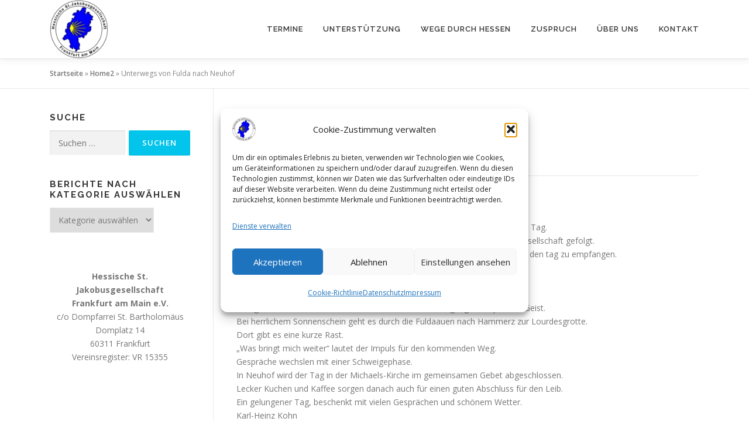

--- FILE ---
content_type: text/html; charset=UTF-8
request_url: https://jakobus-hessen.de/2016/unterwegs-von-fulda-nach-neuhof
body_size: 21189
content:
<!DOCTYPE html>
<html lang="de">
<head>
<meta charset="UTF-8">
<meta name="viewport" content="width=device-width, initial-scale=1">
<link rel="profile" href="http://gmpg.org/xfn/11">
<meta name='robots' content='index, follow, max-image-preview:large, max-snippet:-1, max-video-preview:-1' />

	<!-- This site is optimized with the Yoast SEO plugin v26.7 - https://yoast.com/wordpress/plugins/seo/ -->
	<title>Unterwegs von Fulda nach Neuhof &#8211; Hessische St. Jakobusgesellschaft e.V.</title>
	<link rel="canonical" href="https://jakobus-hessen.de/2016/unterwegs-von-fulda-nach-neuhof" />
	<meta property="og:locale" content="de_DE" />
	<meta property="og:type" content="article" />
	<meta property="og:title" content="Unterwegs von Fulda nach Neuhof &#8211; Hessische St. Jakobusgesellschaft e.V." />
	<meta property="og:description" content="Pilgertag am 09.04.2016 Unterwegs von Fulda nach Neuhof &#8211; Es ist noch kalt in Fulda, aber die Sonne scheint und verspricht einen schönen Tag. Über 30 Pilgerinnen und Pilger sind ..." />
	<meta property="og:url" content="https://jakobus-hessen.de/2016/unterwegs-von-fulda-nach-neuhof" />
	<meta property="og:site_name" content="Hessische St. Jakobusgesellschaft e.V." />
	<meta property="article:publisher" content="https://www.facebook.com/jakobus.de" />
	<meta property="article:published_time" content="2016-04-10T14:49:12+00:00" />
	<meta property="article:modified_time" content="2016-04-10T14:50:56+00:00" />
	<meta property="og:image" content="https://jakobus-hessen.de/wp-content/uploads/2016/04/20160405_Pilgern_Fulda-Neuhof_152-980x450.jpg" />
	<meta property="og:image:width" content="1440" />
	<meta property="og:image:height" content="1080" />
	<meta property="og:image:type" content="image/jpeg" />
	<meta name="author" content="Juan Andres" />
	<meta name="twitter:card" content="summary_large_image" />
	<meta name="twitter:label1" content="Verfasst von" />
	<meta name="twitter:data1" content="Juan Andres" />
	<meta name="twitter:label2" content="Geschätzte Lesezeit" />
	<meta name="twitter:data2" content="1 Minute" />
	<script type="application/ld+json" class="yoast-schema-graph">{"@context":"https://schema.org","@graph":[{"@type":"Article","@id":"https://jakobus-hessen.de/2016/unterwegs-von-fulda-nach-neuhof#article","isPartOf":{"@id":"https://jakobus-hessen.de/2016/unterwegs-von-fulda-nach-neuhof"},"author":{"name":"Juan Andres","@id":"https://jakobus-hessen.de/#/schema/person/034f73f7074c4d797a633daf550d6019"},"headline":"Unterwegs von Fulda nach Neuhof","datePublished":"2016-04-10T14:49:12+00:00","dateModified":"2016-04-10T14:50:56+00:00","mainEntityOfPage":{"@id":"https://jakobus-hessen.de/2016/unterwegs-von-fulda-nach-neuhof"},"wordCount":187,"publisher":{"@id":"https://jakobus-hessen.de/#organization"},"image":{"@id":"https://jakobus-hessen.de/2016/unterwegs-von-fulda-nach-neuhof#primaryimage"},"thumbnailUrl":"https://jakobus-hessen.de/wp-content/uploads/2016/04/20160405_Pilgern_Fulda-Neuhof_152-compress.jpg","articleSection":["Pilgerberichte","Veranstaltungen"],"inLanguage":"de"},{"@type":"WebPage","@id":"https://jakobus-hessen.de/2016/unterwegs-von-fulda-nach-neuhof","url":"https://jakobus-hessen.de/2016/unterwegs-von-fulda-nach-neuhof","name":"Unterwegs von Fulda nach Neuhof &#8211; Hessische St. Jakobusgesellschaft e.V.","isPartOf":{"@id":"https://jakobus-hessen.de/#website"},"primaryImageOfPage":{"@id":"https://jakobus-hessen.de/2016/unterwegs-von-fulda-nach-neuhof#primaryimage"},"image":{"@id":"https://jakobus-hessen.de/2016/unterwegs-von-fulda-nach-neuhof#primaryimage"},"thumbnailUrl":"https://jakobus-hessen.de/wp-content/uploads/2016/04/20160405_Pilgern_Fulda-Neuhof_152-compress.jpg","datePublished":"2016-04-10T14:49:12+00:00","dateModified":"2016-04-10T14:50:56+00:00","breadcrumb":{"@id":"https://jakobus-hessen.de/2016/unterwegs-von-fulda-nach-neuhof#breadcrumb"},"inLanguage":"de","potentialAction":[{"@type":"ReadAction","target":["https://jakobus-hessen.de/2016/unterwegs-von-fulda-nach-neuhof"]}]},{"@type":"ImageObject","inLanguage":"de","@id":"https://jakobus-hessen.de/2016/unterwegs-von-fulda-nach-neuhof#primaryimage","url":"https://jakobus-hessen.de/wp-content/uploads/2016/04/20160405_Pilgern_Fulda-Neuhof_152-compress.jpg","contentUrl":"https://jakobus-hessen.de/wp-content/uploads/2016/04/20160405_Pilgern_Fulda-Neuhof_152-compress.jpg","width":1440,"height":1080,"caption":"des Doms...."},{"@type":"BreadcrumbList","@id":"https://jakobus-hessen.de/2016/unterwegs-von-fulda-nach-neuhof#breadcrumb","itemListElement":[{"@type":"ListItem","position":1,"name":"Startseite","item":"https://jakobus-hessen.de/"},{"@type":"ListItem","position":2,"name":"Home2","item":"https://jakobus-hessen.de/home2"},{"@type":"ListItem","position":3,"name":"Unterwegs von Fulda nach Neuhof"}]},{"@type":"WebSite","@id":"https://jakobus-hessen.de/#website","url":"https://jakobus-hessen.de/","name":"Hessische St. Jakobusgesellschaft e.V.","description":"Auf Jakobus Spuren durch Hessen","publisher":{"@id":"https://jakobus-hessen.de/#organization"},"alternateName":"Jakobus-Hessen","potentialAction":[{"@type":"SearchAction","target":{"@type":"EntryPoint","urlTemplate":"https://jakobus-hessen.de/?s={search_term_string}"},"query-input":{"@type":"PropertyValueSpecification","valueRequired":true,"valueName":"search_term_string"}}],"inLanguage":"de"},{"@type":"Organization","@id":"https://jakobus-hessen.de/#organization","name":"Hessische St. Jakobusgesellschaft e.V.","alternateName":"Jakobus-Hessen","url":"https://jakobus-hessen.de/","logo":{"@type":"ImageObject","inLanguage":"de","@id":"https://jakobus-hessen.de/#/schema/logo/image/","url":"https://jakobus-hessen.de/wp-content/uploads/2017/12/Logo-Rund.png","contentUrl":"https://jakobus-hessen.de/wp-content/uploads/2017/12/Logo-Rund.png","width":120,"height":120,"caption":"Hessische St. Jakobusgesellschaft e.V."},"image":{"@id":"https://jakobus-hessen.de/#/schema/logo/image/"},"sameAs":["https://www.facebook.com/jakobus.de"]},{"@type":"Person","@id":"https://jakobus-hessen.de/#/schema/person/034f73f7074c4d797a633daf550d6019","name":"Juan Andres","image":{"@type":"ImageObject","inLanguage":"de","@id":"https://jakobus-hessen.de/#/schema/person/image/","url":"https://secure.gravatar.com/avatar/6040921482ccc5a26db387ea43fdb1908b9658792f8c2d9c6d14a5b8e7352b61?s=96&d=mm&r=g","contentUrl":"https://secure.gravatar.com/avatar/6040921482ccc5a26db387ea43fdb1908b9658792f8c2d9c6d14a5b8e7352b61?s=96&d=mm&r=g","caption":"Juan Andres"}}]}</script>
	<!-- / Yoast SEO plugin. -->


<link rel='dns-prefetch' href='//maps.googleapis.com' />
<link rel="alternate" type="text/calendar" title="Hessische St. Jakobusgesellschaft e.V. &raquo; iCal Feed" href="https://jakobus-hessen.de/veranstaltungen/?ical=1" />
<style id='wp-img-auto-sizes-contain-inline-css' type='text/css'>
img:is([sizes=auto i],[sizes^="auto," i]){contain-intrinsic-size:3000px 1500px}
/*# sourceURL=wp-img-auto-sizes-contain-inline-css */
</style>
<link rel='stylesheet' id='pt-cv-public-style-css' href='https://jakobus-hessen.de/wp-content/plugins/content-views-query-and-display-post-page/public/assets/css/cv.css?ver=4.2.1' type='text/css' media='all' />
<style id='wp-emoji-styles-inline-css' type='text/css'>

	img.wp-smiley, img.emoji {
		display: inline !important;
		border: none !important;
		box-shadow: none !important;
		height: 1em !important;
		width: 1em !important;
		margin: 0 0.07em !important;
		vertical-align: -0.1em !important;
		background: none !important;
		padding: 0 !important;
	}
/*# sourceURL=wp-emoji-styles-inline-css */
</style>
<link rel='stylesheet' id='wp-block-library-css' href='https://jakobus-hessen.de/wp-includes/css/dist/block-library/style.min.css?ver=6e7debdbdb247d2725cf2079f0769d8a' type='text/css' media='all' />
<style id='global-styles-inline-css' type='text/css'>
:root{--wp--preset--aspect-ratio--square: 1;--wp--preset--aspect-ratio--4-3: 4/3;--wp--preset--aspect-ratio--3-4: 3/4;--wp--preset--aspect-ratio--3-2: 3/2;--wp--preset--aspect-ratio--2-3: 2/3;--wp--preset--aspect-ratio--16-9: 16/9;--wp--preset--aspect-ratio--9-16: 9/16;--wp--preset--color--black: #000000;--wp--preset--color--cyan-bluish-gray: #abb8c3;--wp--preset--color--white: #ffffff;--wp--preset--color--pale-pink: #f78da7;--wp--preset--color--vivid-red: #cf2e2e;--wp--preset--color--luminous-vivid-orange: #ff6900;--wp--preset--color--luminous-vivid-amber: #fcb900;--wp--preset--color--light-green-cyan: #7bdcb5;--wp--preset--color--vivid-green-cyan: #00d084;--wp--preset--color--pale-cyan-blue: #8ed1fc;--wp--preset--color--vivid-cyan-blue: #0693e3;--wp--preset--color--vivid-purple: #9b51e0;--wp--preset--gradient--vivid-cyan-blue-to-vivid-purple: linear-gradient(135deg,rgb(6,147,227) 0%,rgb(155,81,224) 100%);--wp--preset--gradient--light-green-cyan-to-vivid-green-cyan: linear-gradient(135deg,rgb(122,220,180) 0%,rgb(0,208,130) 100%);--wp--preset--gradient--luminous-vivid-amber-to-luminous-vivid-orange: linear-gradient(135deg,rgb(252,185,0) 0%,rgb(255,105,0) 100%);--wp--preset--gradient--luminous-vivid-orange-to-vivid-red: linear-gradient(135deg,rgb(255,105,0) 0%,rgb(207,46,46) 100%);--wp--preset--gradient--very-light-gray-to-cyan-bluish-gray: linear-gradient(135deg,rgb(238,238,238) 0%,rgb(169,184,195) 100%);--wp--preset--gradient--cool-to-warm-spectrum: linear-gradient(135deg,rgb(74,234,220) 0%,rgb(151,120,209) 20%,rgb(207,42,186) 40%,rgb(238,44,130) 60%,rgb(251,105,98) 80%,rgb(254,248,76) 100%);--wp--preset--gradient--blush-light-purple: linear-gradient(135deg,rgb(255,206,236) 0%,rgb(152,150,240) 100%);--wp--preset--gradient--blush-bordeaux: linear-gradient(135deg,rgb(254,205,165) 0%,rgb(254,45,45) 50%,rgb(107,0,62) 100%);--wp--preset--gradient--luminous-dusk: linear-gradient(135deg,rgb(255,203,112) 0%,rgb(199,81,192) 50%,rgb(65,88,208) 100%);--wp--preset--gradient--pale-ocean: linear-gradient(135deg,rgb(255,245,203) 0%,rgb(182,227,212) 50%,rgb(51,167,181) 100%);--wp--preset--gradient--electric-grass: linear-gradient(135deg,rgb(202,248,128) 0%,rgb(113,206,126) 100%);--wp--preset--gradient--midnight: linear-gradient(135deg,rgb(2,3,129) 0%,rgb(40,116,252) 100%);--wp--preset--font-size--small: 13px;--wp--preset--font-size--medium: 20px;--wp--preset--font-size--large: 36px;--wp--preset--font-size--x-large: 42px;--wp--preset--spacing--20: 0.44rem;--wp--preset--spacing--30: 0.67rem;--wp--preset--spacing--40: 1rem;--wp--preset--spacing--50: 1.5rem;--wp--preset--spacing--60: 2.25rem;--wp--preset--spacing--70: 3.38rem;--wp--preset--spacing--80: 5.06rem;--wp--preset--shadow--natural: 6px 6px 9px rgba(0, 0, 0, 0.2);--wp--preset--shadow--deep: 12px 12px 50px rgba(0, 0, 0, 0.4);--wp--preset--shadow--sharp: 6px 6px 0px rgba(0, 0, 0, 0.2);--wp--preset--shadow--outlined: 6px 6px 0px -3px rgb(255, 255, 255), 6px 6px rgb(0, 0, 0);--wp--preset--shadow--crisp: 6px 6px 0px rgb(0, 0, 0);}:where(.is-layout-flex){gap: 0.5em;}:where(.is-layout-grid){gap: 0.5em;}body .is-layout-flex{display: flex;}.is-layout-flex{flex-wrap: wrap;align-items: center;}.is-layout-flex > :is(*, div){margin: 0;}body .is-layout-grid{display: grid;}.is-layout-grid > :is(*, div){margin: 0;}:where(.wp-block-columns.is-layout-flex){gap: 2em;}:where(.wp-block-columns.is-layout-grid){gap: 2em;}:where(.wp-block-post-template.is-layout-flex){gap: 1.25em;}:where(.wp-block-post-template.is-layout-grid){gap: 1.25em;}.has-black-color{color: var(--wp--preset--color--black) !important;}.has-cyan-bluish-gray-color{color: var(--wp--preset--color--cyan-bluish-gray) !important;}.has-white-color{color: var(--wp--preset--color--white) !important;}.has-pale-pink-color{color: var(--wp--preset--color--pale-pink) !important;}.has-vivid-red-color{color: var(--wp--preset--color--vivid-red) !important;}.has-luminous-vivid-orange-color{color: var(--wp--preset--color--luminous-vivid-orange) !important;}.has-luminous-vivid-amber-color{color: var(--wp--preset--color--luminous-vivid-amber) !important;}.has-light-green-cyan-color{color: var(--wp--preset--color--light-green-cyan) !important;}.has-vivid-green-cyan-color{color: var(--wp--preset--color--vivid-green-cyan) !important;}.has-pale-cyan-blue-color{color: var(--wp--preset--color--pale-cyan-blue) !important;}.has-vivid-cyan-blue-color{color: var(--wp--preset--color--vivid-cyan-blue) !important;}.has-vivid-purple-color{color: var(--wp--preset--color--vivid-purple) !important;}.has-black-background-color{background-color: var(--wp--preset--color--black) !important;}.has-cyan-bluish-gray-background-color{background-color: var(--wp--preset--color--cyan-bluish-gray) !important;}.has-white-background-color{background-color: var(--wp--preset--color--white) !important;}.has-pale-pink-background-color{background-color: var(--wp--preset--color--pale-pink) !important;}.has-vivid-red-background-color{background-color: var(--wp--preset--color--vivid-red) !important;}.has-luminous-vivid-orange-background-color{background-color: var(--wp--preset--color--luminous-vivid-orange) !important;}.has-luminous-vivid-amber-background-color{background-color: var(--wp--preset--color--luminous-vivid-amber) !important;}.has-light-green-cyan-background-color{background-color: var(--wp--preset--color--light-green-cyan) !important;}.has-vivid-green-cyan-background-color{background-color: var(--wp--preset--color--vivid-green-cyan) !important;}.has-pale-cyan-blue-background-color{background-color: var(--wp--preset--color--pale-cyan-blue) !important;}.has-vivid-cyan-blue-background-color{background-color: var(--wp--preset--color--vivid-cyan-blue) !important;}.has-vivid-purple-background-color{background-color: var(--wp--preset--color--vivid-purple) !important;}.has-black-border-color{border-color: var(--wp--preset--color--black) !important;}.has-cyan-bluish-gray-border-color{border-color: var(--wp--preset--color--cyan-bluish-gray) !important;}.has-white-border-color{border-color: var(--wp--preset--color--white) !important;}.has-pale-pink-border-color{border-color: var(--wp--preset--color--pale-pink) !important;}.has-vivid-red-border-color{border-color: var(--wp--preset--color--vivid-red) !important;}.has-luminous-vivid-orange-border-color{border-color: var(--wp--preset--color--luminous-vivid-orange) !important;}.has-luminous-vivid-amber-border-color{border-color: var(--wp--preset--color--luminous-vivid-amber) !important;}.has-light-green-cyan-border-color{border-color: var(--wp--preset--color--light-green-cyan) !important;}.has-vivid-green-cyan-border-color{border-color: var(--wp--preset--color--vivid-green-cyan) !important;}.has-pale-cyan-blue-border-color{border-color: var(--wp--preset--color--pale-cyan-blue) !important;}.has-vivid-cyan-blue-border-color{border-color: var(--wp--preset--color--vivid-cyan-blue) !important;}.has-vivid-purple-border-color{border-color: var(--wp--preset--color--vivid-purple) !important;}.has-vivid-cyan-blue-to-vivid-purple-gradient-background{background: var(--wp--preset--gradient--vivid-cyan-blue-to-vivid-purple) !important;}.has-light-green-cyan-to-vivid-green-cyan-gradient-background{background: var(--wp--preset--gradient--light-green-cyan-to-vivid-green-cyan) !important;}.has-luminous-vivid-amber-to-luminous-vivid-orange-gradient-background{background: var(--wp--preset--gradient--luminous-vivid-amber-to-luminous-vivid-orange) !important;}.has-luminous-vivid-orange-to-vivid-red-gradient-background{background: var(--wp--preset--gradient--luminous-vivid-orange-to-vivid-red) !important;}.has-very-light-gray-to-cyan-bluish-gray-gradient-background{background: var(--wp--preset--gradient--very-light-gray-to-cyan-bluish-gray) !important;}.has-cool-to-warm-spectrum-gradient-background{background: var(--wp--preset--gradient--cool-to-warm-spectrum) !important;}.has-blush-light-purple-gradient-background{background: var(--wp--preset--gradient--blush-light-purple) !important;}.has-blush-bordeaux-gradient-background{background: var(--wp--preset--gradient--blush-bordeaux) !important;}.has-luminous-dusk-gradient-background{background: var(--wp--preset--gradient--luminous-dusk) !important;}.has-pale-ocean-gradient-background{background: var(--wp--preset--gradient--pale-ocean) !important;}.has-electric-grass-gradient-background{background: var(--wp--preset--gradient--electric-grass) !important;}.has-midnight-gradient-background{background: var(--wp--preset--gradient--midnight) !important;}.has-small-font-size{font-size: var(--wp--preset--font-size--small) !important;}.has-medium-font-size{font-size: var(--wp--preset--font-size--medium) !important;}.has-large-font-size{font-size: var(--wp--preset--font-size--large) !important;}.has-x-large-font-size{font-size: var(--wp--preset--font-size--x-large) !important;}
/*# sourceURL=global-styles-inline-css */
</style>

<style id='classic-theme-styles-inline-css' type='text/css'>
/*! This file is auto-generated */
.wp-block-button__link{color:#fff;background-color:#32373c;border-radius:9999px;box-shadow:none;text-decoration:none;padding:calc(.667em + 2px) calc(1.333em + 2px);font-size:1.125em}.wp-block-file__button{background:#32373c;color:#fff;text-decoration:none}
/*# sourceURL=/wp-includes/css/classic-themes.min.css */
</style>
<link rel='stylesheet' id='cmplz-general-css' href='https://jakobus-hessen.de/wp-content/plugins/complianz-gdpr/assets/css/cookieblocker.min.css?ver=1766057841' type='text/css' media='all' />
<link rel='stylesheet' id='onepress-animate-css' href='https://jakobus-hessen.de/wp-content/themes/onepress/assets/css/animate.min.css?ver=2.3.16' type='text/css' media='all' />
<link rel='stylesheet' id='onepress-fa-css' href='https://jakobus-hessen.de/wp-content/themes/onepress/assets/fontawesome-v6/css/all.min.css?ver=6.5.1' type='text/css' media='all' />
<link rel='stylesheet' id='onepress-bootstrap-css' href='https://jakobus-hessen.de/wp-content/themes/onepress/assets/css/bootstrap.min.css?ver=2.3.16' type='text/css' media='all' />
<link rel='stylesheet' id='chld_thm_cfg_parent-css' href='https://jakobus-hessen.de/wp-content/themes/onepress/style.css?ver=6e7debdbdb247d2725cf2079f0769d8a' type='text/css' media='all' />
<link rel='stylesheet' id='onepress-fonts-css' href='https://fonts.googleapis.com/css?family=Raleway%3A400%2C500%2C600%2C700%2C300%2C100%2C800%2C900%7COpen+Sans%3A400%2C300%2C300italic%2C400italic%2C600%2C600italic%2C700%2C700italic&#038;subset=latin%2Clatin-ext&#038;display=swap&#038;ver=2.3.16' type='text/css' media='all' />
<link rel='stylesheet' id='onepress-fa-shims-css' href='https://jakobus-hessen.de/wp-content/themes/onepress/assets/fontawesome-v6/css/v4-shims.min.css?ver=6.5.1' type='text/css' media='all' />
<link rel='stylesheet' id='onepress-style-css' href='https://jakobus-hessen.de/wp-content/themes/onepress/style.css?ver=6e7debdbdb247d2725cf2079f0769d8a' type='text/css' media='all' />
<style id='onepress-style-inline-css' type='text/css'>
.site-logo-div img{height:100px;width:auto}#main .video-section section.hero-slideshow-wrapper{background:transparent}.hero-slideshow-wrapper:after{position:absolute;top:0px;left:0px;width:100%;height:100%;background-color:rgba(0,0,0,0.3);display:block;content:""}#parallax-hero .jarallax-container .parallax-bg:before{background-color:rgba(0,0,0,0.3)}.body-desktop .parallax-hero .hero-slideshow-wrapper:after{display:none!important}#parallax-hero>.parallax-bg::before{background-color:rgba(0,0,0,0.3);opacity:1}.body-desktop .parallax-hero .hero-slideshow-wrapper:after{display:none!important}a,.screen-reader-text:hover,.screen-reader-text:active,.screen-reader-text:focus,.header-social a,.onepress-menu a:hover,.onepress-menu ul li a:hover,.onepress-menu li.onepress-current-item>a,.onepress-menu ul li.current-menu-item>a,.onepress-menu>li a.menu-actived,.onepress-menu.onepress-menu-mobile li.onepress-current-item>a,.site-footer a,.site-footer .footer-social a:hover,.site-footer .btt a:hover,.highlight,#comments .comment .comment-wrapper .comment-meta .comment-time:hover,#comments .comment .comment-wrapper .comment-meta .comment-reply-link:hover,#comments .comment .comment-wrapper .comment-meta .comment-edit-link:hover,.btn-theme-primary-outline,.sidebar .widget a:hover,.section-services .service-item .service-image i,.counter_item .counter__number,.team-member .member-thumb .member-profile a:hover,.icon-background-default{color:#03c4eb}input[type="reset"],input[type="submit"],input[type="submit"],input[type="reset"]:hover,input[type="submit"]:hover,input[type="submit"]:hover .nav-links a:hover,.btn-theme-primary,.btn-theme-primary-outline:hover,.section-testimonials .card-theme-primary,.woocommerce #respond input#submit,.woocommerce a.button,.woocommerce button.button,.woocommerce input.button,.woocommerce button.button.alt,.pirate-forms-submit-button,.pirate-forms-submit-button:hover,input[type="reset"],input[type="submit"],input[type="submit"],.pirate-forms-submit-button,.contact-form div.wpforms-container-full .wpforms-form .wpforms-submit,.contact-form div.wpforms-container-full .wpforms-form .wpforms-submit:hover,.nav-links a:hover,.nav-links a.current,.nav-links .page-numbers:hover,.nav-links .page-numbers.current{background:#03c4eb}.btn-theme-primary-outline,.btn-theme-primary-outline:hover,.pricing__item:hover,.section-testimonials .card-theme-primary,.entry-content blockquote{border-color:#03c4eb}.site-footer{background-color:#3f3f3f}.site-footer .footer-connect .follow-heading,.site-footer .footer-social a{color:rgba(255,255,255,0.9)}.site-footer .site-info,.site-footer .btt a{background-color:#a0a0a0}.site-footer .site-info{color:rgba(255,255,255,0.7)}.site-footer .btt a,.site-footer .site-info a{color:rgba(255,255,255,0.9)}#footer-widgets{}.gallery-carousel .g-item{padding:0px 1px}.gallery-carousel-wrap{margin-left:-1px;margin-right:-1px}.gallery-grid .g-item,.gallery-masonry .g-item .inner{padding:1px}.gallery-grid-wrap,.gallery-masonry-wrap{margin-left:-1px;margin-right:-1px}.gallery-justified-wrap{margin-left:-2px;margin-right:-2px}
/*# sourceURL=onepress-style-inline-css */
</style>
<link rel='stylesheet' id='onepress-gallery-lightgallery-css' href='https://jakobus-hessen.de/wp-content/themes/onepress/assets/css/lightgallery.css?ver=6e7debdbdb247d2725cf2079f0769d8a' type='text/css' media='all' />
<link rel='stylesheet' id='fancybox-css' href='https://jakobus-hessen.de/wp-content/plugins/easy-fancybox/fancybox/1.5.4/jquery.fancybox.min.css?ver=6e7debdbdb247d2725cf2079f0769d8a' type='text/css' media='screen' />
<style id='fancybox-inline-css' type='text/css'>
#fancybox-content{border-color:#fff;}
/*# sourceURL=fancybox-inline-css */
</style>
<link rel='stylesheet' id='onepress-plus-style-css' href='https://jakobus-hessen.de/wp-content/plugins/onepress-plus/onepress-plus.css?ver=2.3.12' type='text/css' media='all' />
<script type="text/javascript" src="https://jakobus-hessen.de/wp-includes/js/jquery/jquery.min.js?ver=3.7.1" id="jquery-core-js"></script>
<script type="text/javascript" src="https://jakobus-hessen.de/wp-includes/js/jquery/jquery-migrate.min.js?ver=3.4.1" id="jquery-migrate-js"></script>
<script type="text/javascript" async src="https://jakobus-hessen.de/wp-content/plugins/burst-statistics/assets/js/timeme/timeme.min.js?ver=1768212229" id="burst-timeme-js"></script>
<script type="text/javascript" async src="https://jakobus-hessen.de/wp-content/uploads/burst/js/burst.min.js?ver=1768212380" id="burst-js"></script>
<link rel='shortlink' href='https://jakobus-hessen.de/?p=2109' />
<meta name="tec-api-version" content="v1"><meta name="tec-api-origin" content="https://jakobus-hessen.de"><link rel="alternate" href="https://jakobus-hessen.de/wp-json/tribe/events/v1/" />			<style>.cmplz-hidden {
					display: none !important;
				}</style><link rel="icon" href="https://jakobus-hessen.de/wp-content/uploads/2015/07/cropped-Stempel-Pilger-FFM2-2-rund-farbe-compress-150x150.png" sizes="32x32" />
<link rel="icon" href="https://jakobus-hessen.de/wp-content/uploads/2015/07/cropped-Stempel-Pilger-FFM2-2-rund-farbe-compress-300x300.png" sizes="192x192" />
<link rel="apple-touch-icon" href="https://jakobus-hessen.de/wp-content/uploads/2015/07/cropped-Stempel-Pilger-FFM2-2-rund-farbe-compress-300x300.png" />
<meta name="msapplication-TileImage" content="https://jakobus-hessen.de/wp-content/uploads/2015/07/cropped-Stempel-Pilger-FFM2-2-rund-farbe-compress-300x300.png" />
		<style type="text/css" id="wp-custom-css">
			/*
Füge deinen eigenen CSS-Code nach diesem Kommentar hinter dem abschließenden Schrägstrich ein. 

Klicke auf das Hilfe-Symbol oben, um mehr zu erfahren.
*/
/*
Füge deinen eigenen CSS-Code nach diesem Kommentar hinter dem abschließenden Schrägstrich ein. 

Klicke auf das Hilfe-Symbol oben, um mehr zu erfahren.
*/

		</style>
		<style class="wp-typography-print-styles" type="text/css">
 
  
  
 .onepress-menu a { 
	font-style: normal;
 } 
  
 body h1, body h2, body h3, body h4, body h5, body h6,
	.entry-header .entry-title,
	body .section-title-area .section-title, body .section-title-area .section-subtitle, body .hero-content-style1 h2 { 
	font-style: normal;
 } 
  
 
</style></head>

<body data-cmplz=2 class="wp-singular post-template-default single single-post postid-2109 single-format-standard wp-custom-logo wp-theme-onepress wp-child-theme-onepress-child-theme tribe-no-js group-blog site-header-sticky site-header-transparent" data-burst_id="2109" data-burst_type="post">
<div id="page" class="hfeed site">
	<a class="skip-link screen-reader-text" href="#content">Zum Inhalt springen</a>
	<div id="header-section" class="h-on-top no-transparent">		<header id="masthead" class="site-header header-contained is-sticky no-scroll no-t h-on-top" role="banner">
			<div class="container">
				<div class="site-branding">
					<div class="site-brand-inner has-logo-img no-desc"><div class="site-logo-div"><a href="https://jakobus-hessen.de/" class="custom-logo-link  no-t-logo" rel="home" itemprop="url"><img width="120" height="120" src="https://jakobus-hessen.de/wp-content/uploads/2017/12/Logo-Rund.png" class="custom-logo" alt="Hessische St. Jakobusgesellschaft e.V." itemprop="logo" decoding="async" /></a></div></div>				</div>
				<div class="header-right-wrapper">
					<a href="#0" id="nav-toggle">Menü<span></span></a>
					<nav id="site-navigation" class="main-navigation" role="navigation">
						<ul class="onepress-menu">
							<li id="menu-item-4641" class="menu-item menu-item-type-custom menu-item-object-custom menu-item-4641"><a href="https://jakobus-hessen.de/veranstaltungen/">Termine</a></li>
<li id="menu-item-3234" class="menu-item menu-item-type-custom menu-item-object-custom menu-item-home menu-item-has-children menu-item-3234"><a href="https://jakobus-hessen.de/#services">Unterstützung</a>
<ul class="sub-menu">
	<li id="menu-item-2499" class="menu-item menu-item-type-post_type menu-item-object-page menu-item-2499"><a href="https://jakobus-hessen.de/pilgerausweise">Pilgerausweise</a></li>
	<li id="menu-item-3233" class="menu-item menu-item-type-custom menu-item-object-custom menu-item-3233"><a target="_blank" href="https://jakobus-hessen.de/veranstaltungen/liste/?tribe-bar-search=Pilgergottesdienst">Pilgergottesdienste in Frankfurt</a></li>
	<li id="menu-item-5825" class="menu-item menu-item-type-custom menu-item-object-custom menu-item-5825"><a href="https://jakobus-hessen.de/wp-content/uploads/2025/02/Jahresprogramm_2025_final.pdf">Jahresprogramm 2025</a></li>
</ul>
</li>
<li id="menu-item-3231" class="menu-item menu-item-type-custom menu-item-object-custom menu-item-home menu-item-has-children menu-item-3231"><a href="https://jakobus-hessen.de">Wege durch Hessen</a>
<ul class="sub-menu">
	<li id="menu-item-5823" class="menu-item menu-item-type-custom menu-item-object-custom menu-item-5823"><a href="https://jakobus-hessen.de/pilgerwege-durch-hessen">Wege durch Hessen</a></li>
	<li id="menu-item-3940" class="menu-item menu-item-type-post_type menu-item-object-page menu-item-3940"><a href="https://jakobus-hessen.de/barrierefreier-pilgerweg">Barrierefreier Pilgerweg</a></li>
	<li id="menu-item-4343" class="menu-item menu-item-type-custom menu-item-object-custom menu-item-has-children menu-item-4343"><a href="https://caminoincluso.de/">Camino Incluso – Pilgerweg Odenwald</a>
	<ul class="sub-menu">
		<li id="menu-item-4342" class="menu-item menu-item-type-post_type menu-item-object-post menu-item-4342"><a href="https://jakobus-hessen.de/2021/offizielle-eroeffnung-des-camino-incluso-15-20-10-2021">Offizielle Eröffnung des Camino Incluso 15.-20.10.2021</a></li>
	</ul>
</li>
	<li id="menu-item-2490" class="menu-item menu-item-type-post_type menu-item-object-page menu-item-has-children menu-item-2490"><a href="https://jakobus-hessen.de/fulda-frankfurt">Fulda – Frankfurt</a>
	<ul class="sub-menu">
		<li id="menu-item-4182" class="menu-item menu-item-type-post_type menu-item-object-page menu-item-4182"><a href="https://jakobus-hessen.de/pilgerwege-durch-hessen/stempelstellen-fulda-mainz">Stempelstellen Fulda-Mainz</a></li>
		<li id="menu-item-3246" class="menu-item menu-item-type-post_type menu-item-object-page menu-item-3246"><a href="https://jakobus-hessen.de/frankfurt-mainz">Frankfurt &#8211; Mainz</a></li>
	</ul>
</li>
</ul>
</li>
<li id="menu-item-4573" class="menu-item menu-item-type-custom menu-item-object-custom menu-item-4573"><a href="https://jakobus-hessen.de/category/zuspruch">Zuspruch</a></li>
<li id="menu-item-3245" class="menu-item menu-item-type-custom menu-item-object-custom menu-item-has-children menu-item-3245"><a href="https://">Über uns</a>
<ul class="sub-menu">
	<li id="menu-item-2512" class="menu-item menu-item-type-post_type menu-item-object-page menu-item-2512"><a href="https://jakobus-hessen.de/vorstand">Vorstand</a></li>
	<li id="menu-item-5124" class="menu-item menu-item-type-post_type menu-item-object-page menu-item-5124"><a href="https://jakobus-hessen.de/regional-gruppen">Regional Gruppen</a></li>
	<li id="menu-item-3230" class="menu-item menu-item-type-custom menu-item-object-custom menu-item-3230"><a href="https://jakobus-hessen.de/wir-ueber-uns/werden-sie-mitglied">Mitglied werden</a></li>
	<li id="menu-item-2509" class="menu-item menu-item-type-post_type menu-item-object-page menu-item-2509"><a href="https://jakobus-hessen.de/satzung">Satzung</a></li>
	<li id="menu-item-2484" class="menu-item menu-item-type-post_type menu-item-object-page menu-item-2484"><a href="https://jakobus-hessen.de/berichte">Presseberichte</a></li>
</ul>
</li>
<li id="menu-item-3229" class="menu-item menu-item-type-custom menu-item-object-custom menu-item-home menu-item-3229"><a href="https://jakobus-hessen.de/#contact">Kontakt</a></li>
						</ul>
					</nav>

				</div>
			</div>
		</header>
		</div>
	<div id="content" class="site-content">

					<div class="breadcrumbs">
				<div class="container">
					<span><span><a href="https://jakobus-hessen.de/">Startseite</a></span> » <span><a href="https://jakobus-hessen.de/home2">Home2</a></span> » <span class="breadcrumb_last" aria-current="page">Unterwegs von Fulda nach Neuhof</span></span>				</div>
			</div>
			
		<div id="content-inside" class="container left-sidebar">
			<div id="primary" class="content-area">
				<main id="main" class="site-main" role="main">

				
					<article id="post-2109" class="post-2109 post type-post status-publish format-standard has-post-thumbnail hentry category-pilgerberichte category-veranstaltungen">
	<header class="entry-header">
		<h1 class="entry-title">Unterwegs von Fulda nach Neuhof</h1>        		<div class="entry-meta">
			<span class="posted-on">Veröffentlicht am <a href="https://jakobus-hessen.de/2016/unterwegs-von-fulda-nach-neuhof" rel="bookmark"><time class="entry-date published" datetime="2016-04-10T16:49:12+02:00">10. April 2016</time><time class="updated hide" datetime="2016-04-10T16:50:56+02:00">10. April 2016</time></a></span><span class="byline"> von <span class="author vcard"><a  rel="author" class="url fn n" href="https://jakobus-hessen.de/author/juan_ad">Juan Andres</a></span></span>		</div>
        	</header>

            <div class="entry-thumbnail">
                    </div>
    
	<div class="entry-content">
		<div></div>
<div></div>
<div></div>
<div></div>
<div></div>
<div></div>
<div id="yui_3_16_0_ym19_1_1460297210857_2546"><strong>Pilgertag am 09.04.2016</strong></div>
<div id="yui_3_16_0_ym19_1_1460297210857_2547"><strong>Unterwegs von Fulda nach Neuhof &#8211;<br />
</strong></div>
<div id="yui_3_16_0_ym19_1_1460297210857_2548"></div>
<div id="yui_3_16_0_ym19_1_1460297210857_2549">Es ist noch kalt in Fulda, aber die Sonne scheint und verspricht einen schönen Tag.</div>
<div id="yui_3_16_0_ym19_1_1460297210857_2550">Über 30 Pilgerinnen und Pilger sind dem Aufruf der hessischen St. Jakobus Gesellschaft gefolgt.</div>
<div id="yui_3_16_0_ym19_1_1460297210857_2551">Die Gruppe läuft zunächst zum Dom um in der Bonifatiusgruft den Segen für den tag zu empfangen.</div>
<div id="yui_3_16_0_ym19_1_1460297210857_2552">Was treibt mich an? &#8211; Bringt mich weiter?</div>
<div id="yui_3_16_0_ym19_1_1460297210857_2554">unter diesem Motto steht der Pilgertag.</div>
<div id="yui_3_16_0_ym19_1_1460297210857_2553">Die Pilger überlegen was sie bisher antrieb und wichtig für sie war.</div>
<div id="yui_3_16_0_ym19_1_1460297210857_2555">Das geschieht am besten beim Laufen. da kommt Bewegung in Körper und Geist.</div>
<div id="yui_3_16_0_ym19_1_1460297210857_2556">Bei herrlichem Sonnenschein geht es durch die Fuldaauen nach Hammerz zur Lourdesgrotte.</div>
<div id="yui_3_16_0_ym19_1_1460297210857_2557">Dort gibt es eine kurze Rast.</div>
<div id="yui_3_16_0_ym19_1_1460297210857_2558">&#8222;Was bringt mich weiter&#8220; lautet der Impuls für den kommenden Weg.</div>
<div id="yui_3_16_0_ym19_1_1460297210857_2559">Gespräche wechslen mit einer Schweigephase.</div>
<div id="yui_3_16_0_ym19_1_1460297210857_2560">In Neuhof wird der Tag in der Michaels-Kirche im gemeinsamen Gebet abgeschlossen.</div>
<div id="yui_3_16_0_ym19_1_1460297210857_2657">Lecker Kuchen und Kaffee sorgen danach auch für einen guten Abschluss für den Leib.</div>
<div id="yui_3_16_0_ym19_1_1460297210857_2561">Ein gelungener Tag, beschenkt mit vielen Gesprächen und schönem Wetter.</div>
<div id="yui_3_16_0_ym19_1_1460297210857_2562"></div>
<div id="yui_3_16_0_ym19_1_1460297210857_2563" class="yiv3667017797signature">Karl-Heinz Kohn</div>
<div class="yiv3667017797signature"></div>
<div class="yiv3667017797signature"></div>
<div class="yiv3667017797signature">
<div id='gallery-1' class='gallery galleryid-2109 gallery-columns-3 gallery-size-thumbnail'><figure class='gallery-item'>
			<div class='gallery-icon landscape'>
				<a href='https://jakobus-hessen.de/wp-content/uploads/2016/04/20160405_Pilgern_Fulda-Neuhof_101-compress.jpg'><img decoding="async" width="150" height="150" src="https://jakobus-hessen.de/wp-content/uploads/2016/04/20160405_Pilgern_Fulda-Neuhof_101-compress-150x150.jpg" class="attachment-thumbnail size-thumbnail" alt="" aria-describedby="gallery-1-2110" /></a>
			</div>
				<figcaption class='wp-caption-text gallery-caption' id='gallery-1-2110'>
				Hesseticket
				</figcaption></figure><figure class='gallery-item'>
			<div class='gallery-icon landscape'>
				<a href='https://jakobus-hessen.de/wp-content/uploads/2016/04/20160405_Pilgern_Fulda-Neuhof_104-compress.jpg'><img decoding="async" width="150" height="150" src="https://jakobus-hessen.de/wp-content/uploads/2016/04/20160405_Pilgern_Fulda-Neuhof_104-compress-150x150.jpg" class="attachment-thumbnail size-thumbnail" alt="" aria-describedby="gallery-1-2111" /></a>
			</div>
				<figcaption class='wp-caption-text gallery-caption' id='gallery-1-2111'>
				Treffen am Bahnhof in Fulda
				</figcaption></figure><figure class='gallery-item'>
			<div class='gallery-icon landscape'>
				<a href='https://jakobus-hessen.de/wp-content/uploads/2016/04/20160405_Pilgern_Fulda-Neuhof_107-compress.jpg'><img loading="lazy" decoding="async" width="150" height="150" src="https://jakobus-hessen.de/wp-content/uploads/2016/04/20160405_Pilgern_Fulda-Neuhof_107-compress-150x150.jpg" class="attachment-thumbnail size-thumbnail" alt="" aria-describedby="gallery-1-2112" /></a>
			</div>
				<figcaption class='wp-caption-text gallery-caption' id='gallery-1-2112'>
				Treffen am Bahnhof in Fulda
				</figcaption></figure><figure class='gallery-item'>
			<div class='gallery-icon landscape'>
				<a href='https://jakobus-hessen.de/wp-content/uploads/2016/04/20160405_Pilgern_Fulda-Neuhof_113-compress.jpg'><img loading="lazy" decoding="async" width="150" height="150" src="https://jakobus-hessen.de/wp-content/uploads/2016/04/20160405_Pilgern_Fulda-Neuhof_113-compress-150x150.jpg" class="attachment-thumbnail size-thumbnail" alt="" aria-describedby="gallery-1-2113" /></a>
			</div>
				<figcaption class='wp-caption-text gallery-caption' id='gallery-1-2113'>
				Es geht los&#8230;
				</figcaption></figure><figure class='gallery-item'>
			<div class='gallery-icon landscape'>
				<a href='https://jakobus-hessen.de/wp-content/uploads/2016/04/20160405_Pilgern_Fulda-Neuhof_116-compress.jpg'><img loading="lazy" decoding="async" width="150" height="150" src="https://jakobus-hessen.de/wp-content/uploads/2016/04/20160405_Pilgern_Fulda-Neuhof_116-compress-150x150.jpg" class="attachment-thumbnail size-thumbnail" alt="" aria-describedby="gallery-1-2114" /></a>
			</div>
				<figcaption class='wp-caption-text gallery-caption' id='gallery-1-2114'>
				&#8230;durch Fulda&#8230;
				</figcaption></figure><figure class='gallery-item'>
			<div class='gallery-icon landscape'>
				<a href='https://jakobus-hessen.de/wp-content/uploads/2016/04/20160405_Pilgern_Fulda-Neuhof_122-compress.jpg'><img loading="lazy" decoding="async" width="150" height="150" src="https://jakobus-hessen.de/wp-content/uploads/2016/04/20160405_Pilgern_Fulda-Neuhof_122-compress-150x150.jpg" class="attachment-thumbnail size-thumbnail" alt="" aria-describedby="gallery-1-2115" /></a>
			</div>
				<figcaption class='wp-caption-text gallery-caption' id='gallery-1-2115'>
				Richtung&#8230;
				</figcaption></figure><figure class='gallery-item'>
			<div class='gallery-icon landscape'>
				<a href='https://jakobus-hessen.de/wp-content/uploads/2016/04/20160405_Pilgern_Fulda-Neuhof_134-compress.jpg'><img loading="lazy" decoding="async" width="150" height="150" src="https://jakobus-hessen.de/wp-content/uploads/2016/04/20160405_Pilgern_Fulda-Neuhof_134-compress-150x150.jpg" class="attachment-thumbnail size-thumbnail" alt="" aria-describedby="gallery-1-2116" /></a>
			</div>
				<figcaption class='wp-caption-text gallery-caption' id='gallery-1-2116'>
				Fuldaer Dom
				</figcaption></figure><figure class='gallery-item'>
			<div class='gallery-icon landscape'>
				<a href='https://jakobus-hessen.de/wp-content/uploads/2016/04/20160405_Pilgern_Fulda-Neuhof_140-compress.jpg'><img loading="lazy" decoding="async" width="150" height="150" src="https://jakobus-hessen.de/wp-content/uploads/2016/04/20160405_Pilgern_Fulda-Neuhof_140-compress-150x150.jpg" class="attachment-thumbnail size-thumbnail" alt="" aria-describedby="gallery-1-2117" /></a>
			</div>
				<figcaption class='wp-caption-text gallery-caption' id='gallery-1-2117'>
				Großes staunen&#8230;
				</figcaption></figure><figure class='gallery-item'>
			<div class='gallery-icon portrait'>
				<a href='https://jakobus-hessen.de/wp-content/uploads/2016/04/20160405_Pilgern_Fulda-Neuhof_149-compress.jpg'><img loading="lazy" decoding="async" width="150" height="150" src="https://jakobus-hessen.de/wp-content/uploads/2016/04/20160405_Pilgern_Fulda-Neuhof_149-compress-150x150.jpg" class="attachment-thumbnail size-thumbnail" alt="" aria-describedby="gallery-1-2118" /></a>
			</div>
				<figcaption class='wp-caption-text gallery-caption' id='gallery-1-2118'>
				&#8230;auf diesen Blick&#8230;
				</figcaption></figure><figure class='gallery-item'>
			<div class='gallery-icon landscape'>
				<a href='https://jakobus-hessen.de/wp-content/uploads/2016/04/20160405_Pilgern_Fulda-Neuhof_152-compress.jpg'><img loading="lazy" decoding="async" width="150" height="150" src="https://jakobus-hessen.de/wp-content/uploads/2016/04/20160405_Pilgern_Fulda-Neuhof_152-compress-150x150.jpg" class="attachment-thumbnail size-thumbnail" alt="" aria-describedby="gallery-1-2119" /></a>
			</div>
				<figcaption class='wp-caption-text gallery-caption' id='gallery-1-2119'>
				des Doms&#8230;.
				</figcaption></figure><figure class='gallery-item'>
			<div class='gallery-icon landscape'>
				<a href='https://jakobus-hessen.de/wp-content/uploads/2016/04/20160405_Pilgern_Fulda-Neuhof_164-compress.jpg'><img loading="lazy" decoding="async" width="150" height="150" src="https://jakobus-hessen.de/wp-content/uploads/2016/04/20160405_Pilgern_Fulda-Neuhof_164-compress-150x150.jpg" class="attachment-thumbnail size-thumbnail" alt="" aria-describedby="gallery-1-2120" /></a>
			</div>
				<figcaption class='wp-caption-text gallery-caption' id='gallery-1-2120'>
				 St. Salvator zu Fulda.
				</figcaption></figure><figure class='gallery-item'>
			<div class='gallery-icon landscape'>
				<a href='https://jakobus-hessen.de/wp-content/uploads/2016/04/20160405_Pilgern_Fulda-Neuhof_185-compress.jpg'><img loading="lazy" decoding="async" width="150" height="150" src="https://jakobus-hessen.de/wp-content/uploads/2016/04/20160405_Pilgern_Fulda-Neuhof_185-compress-150x150.jpg" class="attachment-thumbnail size-thumbnail" alt="" aria-describedby="gallery-1-2121" /></a>
			</div>
				<figcaption class='wp-caption-text gallery-caption' id='gallery-1-2121'>
				Pforte der Barmherzigkeit
				</figcaption></figure><figure class='gallery-item'>
			<div class='gallery-icon landscape'>
				<a href='https://jakobus-hessen.de/wp-content/uploads/2016/04/20160405_Pilgern_Fulda-Neuhof_188-compress.jpg'><img loading="lazy" decoding="async" width="150" height="150" src="https://jakobus-hessen.de/wp-content/uploads/2016/04/20160405_Pilgern_Fulda-Neuhof_188-compress-150x150.jpg" class="attachment-thumbnail size-thumbnail" alt="" aria-describedby="gallery-1-2122" /></a>
			</div>
				<figcaption class='wp-caption-text gallery-caption' id='gallery-1-2122'>
				Am Grab hl Bonifatius
				</figcaption></figure><figure class='gallery-item'>
			<div class='gallery-icon landscape'>
				<a href='https://jakobus-hessen.de/wp-content/uploads/2016/04/20160405_Pilgern_Fulda-Neuhof_191-compress.jpg'><img loading="lazy" decoding="async" width="150" height="150" src="https://jakobus-hessen.de/wp-content/uploads/2016/04/20160405_Pilgern_Fulda-Neuhof_191-compress-150x150.jpg" class="attachment-thumbnail size-thumbnail" alt="" aria-describedby="gallery-1-2123" /></a>
			</div>
				<figcaption class='wp-caption-text gallery-caption' id='gallery-1-2123'>
				Am Grab von hl Bonifatius
				</figcaption></figure><figure class='gallery-item'>
			<div class='gallery-icon portrait'>
				<a href='https://jakobus-hessen.de/wp-content/uploads/2016/04/20160405_Pilgern_Fulda-Neuhof_197-compress.jpg'><img loading="lazy" decoding="async" width="150" height="150" src="https://jakobus-hessen.de/wp-content/uploads/2016/04/20160405_Pilgern_Fulda-Neuhof_197-compress-150x150.jpg" class="attachment-thumbnail size-thumbnail" alt="" aria-describedby="gallery-1-2124" /></a>
			</div>
				<figcaption class='wp-caption-text gallery-caption' id='gallery-1-2124'>
				Kurze Erläuterung
				</figcaption></figure><figure class='gallery-item'>
			<div class='gallery-icon portrait'>
				<a href='https://jakobus-hessen.de/wp-content/uploads/2016/04/20160405_Pilgern_Fulda-Neuhof_203-compress.jpg'><img loading="lazy" decoding="async" width="150" height="150" src="https://jakobus-hessen.de/wp-content/uploads/2016/04/20160405_Pilgern_Fulda-Neuhof_203-compress-150x150.jpg" class="attachment-thumbnail size-thumbnail" alt="" aria-describedby="gallery-1-2125" /></a>
			</div>
				<figcaption class='wp-caption-text gallery-caption' id='gallery-1-2125'>
				und ein Abschlußlied
				</figcaption></figure><figure class='gallery-item'>
			<div class='gallery-icon landscape'>
				<a href='https://jakobus-hessen.de/wp-content/uploads/2016/04/20160405_Pilgern_Fulda-Neuhof_212-compress.jpg'><img loading="lazy" decoding="async" width="150" height="150" src="https://jakobus-hessen.de/wp-content/uploads/2016/04/20160405_Pilgern_Fulda-Neuhof_212-compress-150x150.jpg" class="attachment-thumbnail size-thumbnail" alt="" aria-describedby="gallery-1-2126" /></a>
			</div>
				<figcaption class='wp-caption-text gallery-caption' id='gallery-1-2126'>
				Altor des Doms
				</figcaption></figure><figure class='gallery-item'>
			<div class='gallery-icon landscape'>
				<a href='https://jakobus-hessen.de/wp-content/uploads/2016/04/20160405_Pilgern_Fulda-Neuhof_218-compress.jpg'><img loading="lazy" decoding="async" width="150" height="150" src="https://jakobus-hessen.de/wp-content/uploads/2016/04/20160405_Pilgern_Fulda-Neuhof_218-compress-150x150.jpg" class="attachment-thumbnail size-thumbnail" alt="" aria-describedby="gallery-1-2127" /></a>
			</div>
				<figcaption class='wp-caption-text gallery-caption' id='gallery-1-2127'>
				Tagesablauf Erläuterung
				</figcaption></figure><figure class='gallery-item'>
			<div class='gallery-icon portrait'>
				<a href='https://jakobus-hessen.de/wp-content/uploads/2016/04/20160405_Pilgern_Fulda-Neuhof_221-compress.jpg'><img loading="lazy" decoding="async" width="150" height="150" src="https://jakobus-hessen.de/wp-content/uploads/2016/04/20160405_Pilgern_Fulda-Neuhof_221-compress-150x150.jpg" class="attachment-thumbnail size-thumbnail" alt="" aria-describedby="gallery-1-2128" /></a>
			</div>
				<figcaption class='wp-caption-text gallery-caption' id='gallery-1-2128'>
				Dieser Rucksack wartet noch
				</figcaption></figure><figure class='gallery-item'>
			<div class='gallery-icon landscape'>
				<a href='https://jakobus-hessen.de/wp-content/uploads/2016/04/20160405_Pilgern_Fulda-Neuhof_224-compress.jpg'><img loading="lazy" decoding="async" width="150" height="150" src="https://jakobus-hessen.de/wp-content/uploads/2016/04/20160405_Pilgern_Fulda-Neuhof_224-compress-150x150.jpg" class="attachment-thumbnail size-thumbnail" alt="" aria-describedby="gallery-1-2129" /></a>
			</div>
				<figcaption class='wp-caption-text gallery-caption' id='gallery-1-2129'>
				Los gehts!&#8230;
				</figcaption></figure><figure class='gallery-item'>
			<div class='gallery-icon landscape'>
				<a href='https://jakobus-hessen.de/wp-content/uploads/2016/04/20160405_Pilgern_Fulda-Neuhof_227-compress.jpg'><img loading="lazy" decoding="async" width="150" height="150" src="https://jakobus-hessen.de/wp-content/uploads/2016/04/20160405_Pilgern_Fulda-Neuhof_227-compress-150x150.jpg" class="attachment-thumbnail size-thumbnail" alt="" aria-describedby="gallery-1-2130" /></a>
			</div>
				<figcaption class='wp-caption-text gallery-caption' id='gallery-1-2130'>
				enlang markierter Wege
				</figcaption></figure><figure class='gallery-item'>
			<div class='gallery-icon portrait'>
				<a href='https://jakobus-hessen.de/wp-content/uploads/2016/04/20160405_Pilgern_Fulda-Neuhof_230-compress.jpg'><img loading="lazy" decoding="async" width="150" height="150" src="https://jakobus-hessen.de/wp-content/uploads/2016/04/20160405_Pilgern_Fulda-Neuhof_230-compress-150x150.jpg" class="attachment-thumbnail size-thumbnail" alt="" aria-describedby="gallery-1-2131" /></a>
			</div>
				<figcaption class='wp-caption-text gallery-caption' id='gallery-1-2131'>
				durch Wiesen 
				</figcaption></figure><figure class='gallery-item'>
			<div class='gallery-icon landscape'>
				<a href='https://jakobus-hessen.de/wp-content/uploads/2016/04/20160405_Pilgern_Fulda-Neuhof_233-compress.jpg'><img loading="lazy" decoding="async" width="150" height="150" src="https://jakobus-hessen.de/wp-content/uploads/2016/04/20160405_Pilgern_Fulda-Neuhof_233-compress-150x150.jpg" class="attachment-thumbnail size-thumbnail" alt="" aria-describedby="gallery-1-2132" /></a>
			</div>
				<figcaption class='wp-caption-text gallery-caption' id='gallery-1-2132'>
				und Felder
				</figcaption></figure><figure class='gallery-item'>
			<div class='gallery-icon landscape'>
				<a href='https://jakobus-hessen.de/wp-content/uploads/2016/04/20160405_Pilgern_Fulda-Neuhof_236-compress.jpg'><img loading="lazy" decoding="async" width="150" height="150" src="https://jakobus-hessen.de/wp-content/uploads/2016/04/20160405_Pilgern_Fulda-Neuhof_236-compress-150x150.jpg" class="attachment-thumbnail size-thumbnail" alt="" aria-describedby="gallery-1-2133" /></a>
			</div>
				<figcaption class='wp-caption-text gallery-caption' id='gallery-1-2133'>
				Durch die Fuldaauen
				</figcaption></figure><figure class='gallery-item'>
			<div class='gallery-icon landscape'>
				<a href='https://jakobus-hessen.de/wp-content/uploads/2016/04/20160405_Pilgern_Fulda-Neuhof_245-compress.jpg'><img loading="lazy" decoding="async" width="150" height="150" src="https://jakobus-hessen.de/wp-content/uploads/2016/04/20160405_Pilgern_Fulda-Neuhof_245-compress-150x150.jpg" class="attachment-thumbnail size-thumbnail" alt="" aria-describedby="gallery-1-2134" /></a>
			</div>
				<figcaption class='wp-caption-text gallery-caption' id='gallery-1-2134'>
				Durch die Fuldaauen
				</figcaption></figure><figure class='gallery-item'>
			<div class='gallery-icon landscape'>
				<a href='https://jakobus-hessen.de/wp-content/uploads/2016/04/20160405_Pilgern_Fulda-Neuhof_251-compress.jpg'><img loading="lazy" decoding="async" width="150" height="150" src="https://jakobus-hessen.de/wp-content/uploads/2016/04/20160405_Pilgern_Fulda-Neuhof_251-compress-150x150.jpg" class="attachment-thumbnail size-thumbnail" alt="" aria-describedby="gallery-1-2135" /></a>
			</div>
				<figcaption class='wp-caption-text gallery-caption' id='gallery-1-2135'>
				Durch die Fuldaauen
				</figcaption></figure><figure class='gallery-item'>
			<div class='gallery-icon landscape'>
				<a href='https://jakobus-hessen.de/wp-content/uploads/2016/04/20160405_Pilgern_Fulda-Neuhof_254-compress.jpg'><img loading="lazy" decoding="async" width="150" height="150" src="https://jakobus-hessen.de/wp-content/uploads/2016/04/20160405_Pilgern_Fulda-Neuhof_254-compress-150x150.jpg" class="attachment-thumbnail size-thumbnail" alt="" aria-describedby="gallery-1-2136" /></a>
			</div>
				<figcaption class='wp-caption-text gallery-caption' id='gallery-1-2136'>
				Fühling ist da!
				</figcaption></figure><figure class='gallery-item'>
			<div class='gallery-icon portrait'>
				<a href='https://jakobus-hessen.de/wp-content/uploads/2016/04/20160405_Pilgern_Fulda-Neuhof_263-compress.jpg'><img loading="lazy" decoding="async" width="150" height="150" src="https://jakobus-hessen.de/wp-content/uploads/2016/04/20160405_Pilgern_Fulda-Neuhof_263-compress-150x150.jpg" class="attachment-thumbnail size-thumbnail" alt="" aria-describedby="gallery-1-2137" /></a>
			</div>
				<figcaption class='wp-caption-text gallery-caption' id='gallery-1-2137'>
				Propstei Johannesberg
				</figcaption></figure><figure class='gallery-item'>
			<div class='gallery-icon landscape'>
				<a href='https://jakobus-hessen.de/wp-content/uploads/2016/04/20160405_Pilgern_Fulda-Neuhof_266-compress.jpg'><img loading="lazy" decoding="async" width="150" height="150" src="https://jakobus-hessen.de/wp-content/uploads/2016/04/20160405_Pilgern_Fulda-Neuhof_266-compress-150x150.jpg" class="attachment-thumbnail size-thumbnail" alt="" aria-describedby="gallery-1-2138" /></a>
			</div>
				<figcaption class='wp-caption-text gallery-caption' id='gallery-1-2138'>
				Kurzes Ssammeln
				</figcaption></figure><figure class='gallery-item'>
			<div class='gallery-icon landscape'>
				<a href='https://jakobus-hessen.de/wp-content/uploads/2016/04/20160405_Pilgern_Fulda-Neuhof_272-compress.jpg'><img loading="lazy" decoding="async" width="150" height="150" src="https://jakobus-hessen.de/wp-content/uploads/2016/04/20160405_Pilgern_Fulda-Neuhof_272-compress-150x150.jpg" class="attachment-thumbnail size-thumbnail" alt="" aria-describedby="gallery-1-2139" /></a>
			</div>
				<figcaption class='wp-caption-text gallery-caption' id='gallery-1-2139'>
				Erklärung zum jakobsweg
				</figcaption></figure><figure class='gallery-item'>
			<div class='gallery-icon landscape'>
				<a href='https://jakobus-hessen.de/wp-content/uploads/2016/04/20160405_Pilgern_Fulda-Neuhof_275-compress.jpg'><img loading="lazy" decoding="async" width="150" height="150" src="https://jakobus-hessen.de/wp-content/uploads/2016/04/20160405_Pilgern_Fulda-Neuhof_275-compress-150x150.jpg" class="attachment-thumbnail size-thumbnail" alt="" aria-describedby="gallery-1-2140" /></a>
			</div>
				<figcaption class='wp-caption-text gallery-caption' id='gallery-1-2140'>
				der diese Richtung nimmt.
				</figcaption></figure><figure class='gallery-item'>
			<div class='gallery-icon landscape'>
				<a href='https://jakobus-hessen.de/wp-content/uploads/2016/04/20160405_Pilgern_Fulda-Neuhof_278-compress.jpg'><img loading="lazy" decoding="async" width="150" height="150" src="https://jakobus-hessen.de/wp-content/uploads/2016/04/20160405_Pilgern_Fulda-Neuhof_278-compress-150x150.jpg" class="attachment-thumbnail size-thumbnail" alt="" aria-describedby="gallery-1-2141" /></a>
			</div>
				<figcaption class='wp-caption-text gallery-caption' id='gallery-1-2141'>
				Die Jakobswege
				</figcaption></figure><figure class='gallery-item'>
			<div class='gallery-icon portrait'>
				<a href='https://jakobus-hessen.de/wp-content/uploads/2016/04/20160405_Pilgern_Fulda-Neuhof_284-compress.jpg'><img loading="lazy" decoding="async" width="150" height="150" src="https://jakobus-hessen.de/wp-content/uploads/2016/04/20160405_Pilgern_Fulda-Neuhof_284-compress-150x150.jpg" class="attachment-thumbnail size-thumbnail" alt="" aria-describedby="gallery-1-2142" /></a>
			</div>
				<figcaption class='wp-caption-text gallery-caption' id='gallery-1-2142'>
				Propstei Johannesberg
				</figcaption></figure><figure class='gallery-item'>
			<div class='gallery-icon portrait'>
				<a href='https://jakobus-hessen.de/wp-content/uploads/2016/04/20160405_Pilgern_Fulda-Neuhof_290-compress.jpg'><img loading="lazy" decoding="async" width="150" height="150" src="https://jakobus-hessen.de/wp-content/uploads/2016/04/20160405_Pilgern_Fulda-Neuhof_290-compress-150x150.jpg" class="attachment-thumbnail size-thumbnail" alt="" aria-describedby="gallery-1-2143" /></a>
			</div>
				<figcaption class='wp-caption-text gallery-caption' id='gallery-1-2143'>
				Propstei Johannesberg
				</figcaption></figure><figure class='gallery-item'>
			<div class='gallery-icon landscape'>
				<a href='https://jakobus-hessen.de/wp-content/uploads/2016/04/20160405_Pilgern_Fulda-Neuhof_296-compress.jpg'><img loading="lazy" decoding="async" width="150" height="150" src="https://jakobus-hessen.de/wp-content/uploads/2016/04/20160405_Pilgern_Fulda-Neuhof_296-compress-150x150.jpg" class="attachment-thumbnail size-thumbnail" alt="" aria-describedby="gallery-1-2144" /></a>
			</div>
				<figcaption class='wp-caption-text gallery-caption' id='gallery-1-2144'>
				Alter Kirche Johannes der Täufer
				</figcaption></figure><figure class='gallery-item'>
			<div class='gallery-icon landscape'>
				<a href='https://jakobus-hessen.de/wp-content/uploads/2016/04/20160405_Pilgern_Fulda-Neuhof_314-compress.jpg'><img loading="lazy" decoding="async" width="150" height="150" src="https://jakobus-hessen.de/wp-content/uploads/2016/04/20160405_Pilgern_Fulda-Neuhof_314-compress-150x150.jpg" class="attachment-thumbnail size-thumbnail" alt="" aria-describedby="gallery-1-2145" /></a>
			</div>
				<figcaption class='wp-caption-text gallery-caption' id='gallery-1-2145'>
				Lourdes Grotte
				</figcaption></figure><figure class='gallery-item'>
			<div class='gallery-icon landscape'>
				<a href='https://jakobus-hessen.de/wp-content/uploads/2016/04/20160405_Pilgern_Fulda-Neuhof_320-compress.jpg'><img loading="lazy" decoding="async" width="150" height="150" src="https://jakobus-hessen.de/wp-content/uploads/2016/04/20160405_Pilgern_Fulda-Neuhof_320-compress-150x150.jpg" class="attachment-thumbnail size-thumbnail" alt="" aria-describedby="gallery-1-2146" /></a>
			</div>
				<figcaption class='wp-caption-text gallery-caption' id='gallery-1-2146'>
				Lourdes Grotte
				</figcaption></figure><figure class='gallery-item'>
			<div class='gallery-icon landscape'>
				<a href='https://jakobus-hessen.de/wp-content/uploads/2016/04/20160405_Pilgern_Fulda-Neuhof_326-compress.jpg'><img loading="lazy" decoding="async" width="150" height="150" src="https://jakobus-hessen.de/wp-content/uploads/2016/04/20160405_Pilgern_Fulda-Neuhof_326-compress-150x150.jpg" class="attachment-thumbnail size-thumbnail" alt="" aria-describedby="gallery-1-2147" /></a>
			</div>
				<figcaption class='wp-caption-text gallery-caption' id='gallery-1-2147'>
				Lourdes Grotte
				</figcaption></figure><figure class='gallery-item'>
			<div class='gallery-icon landscape'>
				<a href='https://jakobus-hessen.de/wp-content/uploads/2016/04/20160405_Pilgern_Fulda-Neuhof_329-compress.jpg'><img loading="lazy" decoding="async" width="150" height="150" src="https://jakobus-hessen.de/wp-content/uploads/2016/04/20160405_Pilgern_Fulda-Neuhof_329-compress-150x150.jpg" class="attachment-thumbnail size-thumbnail" alt="" aria-describedby="gallery-1-2148" /></a>
			</div>
				<figcaption class='wp-caption-text gallery-caption' id='gallery-1-2148'>
				Lourdes Grotte
				</figcaption></figure><figure class='gallery-item'>
			<div class='gallery-icon landscape'>
				<a href='https://jakobus-hessen.de/wp-content/uploads/2016/04/20160405_Pilgern_Fulda-Neuhof_332-compress.jpg'><img loading="lazy" decoding="async" width="150" height="150" src="https://jakobus-hessen.de/wp-content/uploads/2016/04/20160405_Pilgern_Fulda-Neuhof_332-compress-150x150.jpg" class="attachment-thumbnail size-thumbnail" alt="" aria-describedby="gallery-1-2149" /></a>
			</div>
				<figcaption class='wp-caption-text gallery-caption' id='gallery-1-2149'>
				Lourdes Grotte
				</figcaption></figure><figure class='gallery-item'>
			<div class='gallery-icon landscape'>
				<a href='https://jakobus-hessen.de/wp-content/uploads/2016/04/20160405_Pilgern_Fulda-Neuhof_341-compress.jpg'><img loading="lazy" decoding="async" width="150" height="150" src="https://jakobus-hessen.de/wp-content/uploads/2016/04/20160405_Pilgern_Fulda-Neuhof_341-compress-150x150.jpg" class="attachment-thumbnail size-thumbnail" alt="" aria-describedby="gallery-1-2150" /></a>
			</div>
				<figcaption class='wp-caption-text gallery-caption' id='gallery-1-2150'>
				mitten auf dem Weg
				</figcaption></figure><figure class='gallery-item'>
			<div class='gallery-icon landscape'>
				<a href='https://jakobus-hessen.de/wp-content/uploads/2016/04/20160405_Pilgern_Fulda-Neuhof_344-compress.jpg'><img loading="lazy" decoding="async" width="150" height="150" src="https://jakobus-hessen.de/wp-content/uploads/2016/04/20160405_Pilgern_Fulda-Neuhof_344-compress-150x150.jpg" class="attachment-thumbnail size-thumbnail" alt="" aria-describedby="gallery-1-2151" /></a>
			</div>
				<figcaption class='wp-caption-text gallery-caption' id='gallery-1-2151'>
				Durch Felder..
				</figcaption></figure><figure class='gallery-item'>
			<div class='gallery-icon landscape'>
				<a href='https://jakobus-hessen.de/wp-content/uploads/2016/04/20160405_Pilgern_Fulda-Neuhof_350-compress.jpg'><img loading="lazy" decoding="async" width="150" height="150" src="https://jakobus-hessen.de/wp-content/uploads/2016/04/20160405_Pilgern_Fulda-Neuhof_350-compress-150x150.jpg" class="attachment-thumbnail size-thumbnail" alt="" aria-describedby="gallery-1-2152" /></a>
			</div>
				<figcaption class='wp-caption-text gallery-caption' id='gallery-1-2152'>
				im Hintergrund Fulda
				</figcaption></figure><figure class='gallery-item'>
			<div class='gallery-icon landscape'>
				<a href='https://jakobus-hessen.de/wp-content/uploads/2016/04/20160405_Pilgern_Fulda-Neuhof_356-compress.jpg'><img loading="lazy" decoding="async" width="150" height="150" src="https://jakobus-hessen.de/wp-content/uploads/2016/04/20160405_Pilgern_Fulda-Neuhof_356-compress-150x150.jpg" class="attachment-thumbnail size-thumbnail" alt="" aria-describedby="gallery-1-2153" /></a>
			</div>
				<figcaption class='wp-caption-text gallery-caption' id='gallery-1-2153'>
				im Hintergrund Fulda
				</figcaption></figure><figure class='gallery-item'>
			<div class='gallery-icon landscape'>
				<a href='https://jakobus-hessen.de/wp-content/uploads/2016/04/20160405_Pilgern_Fulda-Neuhof_359-compress.jpg'><img loading="lazy" decoding="async" width="150" height="150" src="https://jakobus-hessen.de/wp-content/uploads/2016/04/20160405_Pilgern_Fulda-Neuhof_359-compress-150x150.jpg" class="attachment-thumbnail size-thumbnail" alt="" aria-describedby="gallery-1-2154" /></a>
			</div>
				<figcaption class='wp-caption-text gallery-caption' id='gallery-1-2154'>
				durch Wald
				</figcaption></figure><figure class='gallery-item'>
			<div class='gallery-icon landscape'>
				<a href='https://jakobus-hessen.de/wp-content/uploads/2016/04/20160405_Pilgern_Fulda-Neuhof_362-compress.jpg'><img loading="lazy" decoding="async" width="150" height="150" src="https://jakobus-hessen.de/wp-content/uploads/2016/04/20160405_Pilgern_Fulda-Neuhof_362-compress-150x150.jpg" class="attachment-thumbnail size-thumbnail" alt="" aria-describedby="gallery-1-2155" /></a>
			</div>
				<figcaption class='wp-caption-text gallery-caption' id='gallery-1-2155'>
				..kurzer Impuls mittendrin
				</figcaption></figure><figure class='gallery-item'>
			<div class='gallery-icon landscape'>
				<a href='https://jakobus-hessen.de/wp-content/uploads/2016/04/20160405_Pilgern_Fulda-Neuhof_365-compress.jpg'><img loading="lazy" decoding="async" width="150" height="150" src="https://jakobus-hessen.de/wp-content/uploads/2016/04/20160405_Pilgern_Fulda-Neuhof_365-compress-150x150.jpg" class="attachment-thumbnail size-thumbnail" alt="" aria-describedby="gallery-1-2156" /></a>
			</div>
				<figcaption class='wp-caption-text gallery-caption' id='gallery-1-2156'>
				der Kali-Berg (Monte-Kali)
				</figcaption></figure><figure class='gallery-item'>
			<div class='gallery-icon landscape'>
				<a href='https://jakobus-hessen.de/wp-content/uploads/2016/04/20160405_Pilgern_Fulda-Neuhof_368-compress.jpg'><img loading="lazy" decoding="async" width="150" height="150" src="https://jakobus-hessen.de/wp-content/uploads/2016/04/20160405_Pilgern_Fulda-Neuhof_368-compress-150x150.jpg" class="attachment-thumbnail size-thumbnail" alt="" aria-describedby="gallery-1-2157" /></a>
			</div>
				<figcaption class='wp-caption-text gallery-caption' id='gallery-1-2157'>
				St. Michael in Neuhof
				</figcaption></figure><figure class='gallery-item'>
			<div class='gallery-icon landscape'>
				<a href='https://jakobus-hessen.de/wp-content/uploads/2016/04/20160405_Pilgern_Fulda-Neuhof_374-compress.jpg'><img loading="lazy" decoding="async" width="150" height="150" src="https://jakobus-hessen.de/wp-content/uploads/2016/04/20160405_Pilgern_Fulda-Neuhof_374-compress-150x150.jpg" class="attachment-thumbnail size-thumbnail" alt="" aria-describedby="gallery-1-2158" /></a>
			</div>
				<figcaption class='wp-caption-text gallery-caption' id='gallery-1-2158'>
				Altar St. Michael
				</figcaption></figure><figure class='gallery-item'>
			<div class='gallery-icon portrait'>
				<a href='https://jakobus-hessen.de/wp-content/uploads/2016/04/20160405_Pilgern_Fulda-Neuhof_377-compress.jpg'><img loading="lazy" decoding="async" width="150" height="150" src="https://jakobus-hessen.de/wp-content/uploads/2016/04/20160405_Pilgern_Fulda-Neuhof_377-compress-150x150.jpg" class="attachment-thumbnail size-thumbnail" alt="" aria-describedby="gallery-1-2159" /></a>
			</div>
				<figcaption class='wp-caption-text gallery-caption' id='gallery-1-2159'>
				Hl. Jakobus Statue in der Kirche
				</figcaption></figure><figure class='gallery-item'>
			<div class='gallery-icon landscape'>
				<a href='https://jakobus-hessen.de/wp-content/uploads/2016/04/20160405_Pilgern_Fulda-Neuhof_386-compress.jpg'><img loading="lazy" decoding="async" width="150" height="150" src="https://jakobus-hessen.de/wp-content/uploads/2016/04/20160405_Pilgern_Fulda-Neuhof_386-compress-150x150.jpg" class="attachment-thumbnail size-thumbnail" alt="" aria-describedby="gallery-1-2160" /></a>
			</div>
				<figcaption class='wp-caption-text gallery-caption' id='gallery-1-2160'>
				Kurzer Impuls
				</figcaption></figure><figure class='gallery-item'>
			<div class='gallery-icon landscape'>
				<a href='https://jakobus-hessen.de/wp-content/uploads/2016/04/20160405_Pilgern_Fulda-Neuhof_395-compress.jpg'><img loading="lazy" decoding="async" width="150" height="150" src="https://jakobus-hessen.de/wp-content/uploads/2016/04/20160405_Pilgern_Fulda-Neuhof_395-compress-150x150.jpg" class="attachment-thumbnail size-thumbnail" alt="" aria-describedby="gallery-1-2161" /></a>
			</div>
				<figcaption class='wp-caption-text gallery-caption' id='gallery-1-2161'>
				Unser Pilgerkreuz am Altar
				</figcaption></figure><figure class='gallery-item'>
			<div class='gallery-icon landscape'>
				<a href='https://jakobus-hessen.de/wp-content/uploads/2016/04/20160405_Pilgern_Fulda-Neuhof_401-compress.jpg'><img loading="lazy" decoding="async" width="150" height="150" src="https://jakobus-hessen.de/wp-content/uploads/2016/04/20160405_Pilgern_Fulda-Neuhof_401-compress-150x150.jpg" class="attachment-thumbnail size-thumbnail" alt="" aria-describedby="gallery-1-2162" /></a>
			</div>
				<figcaption class='wp-caption-text gallery-caption' id='gallery-1-2162'>
				Gemeinsamer Vater Unser im Altarraum
				</figcaption></figure><figure class='gallery-item'>
			<div class='gallery-icon landscape'>
				<a href='https://jakobus-hessen.de/wp-content/uploads/2016/04/20160405_Pilgern_Fulda-Neuhof_404-compress.jpg'><img loading="lazy" decoding="async" width="150" height="150" src="https://jakobus-hessen.de/wp-content/uploads/2016/04/20160405_Pilgern_Fulda-Neuhof_404-compress-150x150.jpg" class="attachment-thumbnail size-thumbnail" alt="" aria-describedby="gallery-1-2163" /></a>
			</div>
				<figcaption class='wp-caption-text gallery-caption' id='gallery-1-2163'>
				das heuteige Evangelium
				</figcaption></figure><figure class='gallery-item'>
			<div class='gallery-icon landscape'>
				<a href='https://jakobus-hessen.de/wp-content/uploads/2016/04/20160405_Pilgern_Fulda-Neuhof_407-compress.jpg'><img loading="lazy" decoding="async" width="150" height="150" src="https://jakobus-hessen.de/wp-content/uploads/2016/04/20160405_Pilgern_Fulda-Neuhof_407-compress-150x150.jpg" class="attachment-thumbnail size-thumbnail" alt="" aria-describedby="gallery-1-2164" /></a>
			</div>
				<figcaption class='wp-caption-text gallery-caption' id='gallery-1-2164'>
				Hab Sonne im Herzen !
				</figcaption></figure>
		</div>

</div>
<div class="yiv3667017797signature"></div>
			</div>
    
    <footer class="entry-footer"><span class="cat-links">Veröffentlicht in <a href="https://jakobus-hessen.de/category/pilgerberichte" rel="category tag">Pilgerberichte</a>, <a href="https://jakobus-hessen.de/category/veranstaltungen" rel="category tag">Veranstaltungen</a></span></footer>
    </article>


					
				
				</main>
			</div>

                            
<div id="secondary" class="widget-area sidebar" role="complementary">
	<aside id="search-7" class="widget widget_search"><h2 class="widget-title">Suche</h2><form role="search" method="get" class="search-form" action="https://jakobus-hessen.de/">
				<label>
					<span class="screen-reader-text">Suche nach:</span>
					<input type="search" class="search-field" placeholder="Suchen …" value="" name="s" />
				</label>
				<input type="submit" class="search-submit" value="Suchen" />
			</form></aside><aside id="categories-8" class="widget widget_categories"><h2 class="widget-title">Berichte nach Kategorie auswählen</h2><form action="https://jakobus-hessen.de" method="get"><label class="screen-reader-text" for="cat">Berichte nach Kategorie auswählen</label><select  name='cat' id='cat' class='postform'>
	<option value='-1'>Kategorie auswählen</option>
	<option class="level-0" value="1">Allgemein</option>
	<option class="level-0" value="19">Pilgerberichte</option>
	<option class="level-0" value="63">Pilgertage</option>
	<option class="level-0" value="64">Pilgertreffen</option>
	<option class="level-0" value="24">Region_FFM</option>
	<option class="level-0" value="34">Region_Fulda</option>
	<option class="level-0" value="54">Region_MARBURG</option>
	<option class="level-0" value="25">Region_MTK</option>
	<option class="level-0" value="44">Region_Odenwald</option>
	<option class="level-0" value="32">Veranstaltungen</option>
	<option class="level-0" value="125">Wege durch Hessen</option>
	<option class="level-0" value="28">Zuspruch</option>
</select>
</form><script type="text/javascript">
/* <![CDATA[ */

( ( dropdownId ) => {
	const dropdown = document.getElementById( dropdownId );
	function onSelectChange() {
		setTimeout( () => {
			if ( 'escape' === dropdown.dataset.lastkey ) {
				return;
			}
			if ( dropdown.value && parseInt( dropdown.value ) > 0 && dropdown instanceof HTMLSelectElement ) {
				dropdown.parentElement.submit();
			}
		}, 250 );
	}
	function onKeyUp( event ) {
		if ( 'Escape' === event.key ) {
			dropdown.dataset.lastkey = 'escape';
		} else {
			delete dropdown.dataset.lastkey;
		}
	}
	function onClick() {
		delete dropdown.dataset.lastkey;
	}
	dropdown.addEventListener( 'keyup', onKeyUp );
	dropdown.addEventListener( 'click', onClick );
	dropdown.addEventListener( 'change', onSelectChange );
})( "cat" );

//# sourceURL=WP_Widget_Categories%3A%3Awidget
/* ]]> */
</script>
</aside><aside id="text-4" class="widget widget_text">			<div class="textwidget"><br><strong><center>Hessische St. Jakobusgesellschaft <br>Frankfurt am Main e.V.</strong> 
<br>c/o Dompfarrei St. Bartholomäus <br>Domplatz 14<br>60311 Frankfurt<br>
Vereinsregister: VR 15355 
<br><br></div>
		</aside></div>
            
		</div>
	</div>

    <footer id="colophon" class="site-footer" role="contentinfo">
        					<div class="footer-connect">
				<div class="container">
					<div class="row">
						 <div class="col-md-8 offset-md-2 col-sm-12 offset-md-0">			<div class="footer-social">
				<h5 class="follow-heading">Facebook | Newsletter</h5><div class="footer-social-icons"><a target="_blank" href="https://www.facebook.com/jakobus.de/" title="Zu Facebook wechseln"><i class="fa fa fa-facebook-square"></i></a><a target="_blank" href="https://jakobus-hessen.de/newsletter-abonnieren" title="Newsletter abonnieren"><i class="fa fa fa-list-alt"></i></a></div>			</div>
		</div>					</div>
				</div>
			</div>
			
<hr><center><strong><h3><font color="white">Hessische St. Jakobusgesellschaft Frankfurt am Main e.V.</font></h3></strong>
</a><a href="https://jakobus-hessen.de/impressum">Impressum | </a> </a><a href="https://jakobus-hessen.de/datenschutzerklaerung">Datenschutzerklärung | </a><a href="https://jakobus-hessen.de/cookie-richtlinie-eu">Cookie-Richtlinie EU</a></a> <br>
c/o Dompfarrei St. Bartholomäus<br> 
Domplatz 14 - 60311 Frankfurt<br>
eMail: info@jakobus-hessen.de<br>

<br>Vereinsregister: VR 15355<br> 
Bank : Frankfurter Sparkasse - IBAN : DE07 5005 0201 0200 5569 24 - SWIFT: HELADEF1822<br><br> 

© 2018 - Hessische St. Jakobusgesellschaft e.V. | Interner Bereich: <a href="https://jakobus-hessen.de/meldedich">Anmelden</a><br></center>		

        <div class="site-info">
            <div class="container">
                                    <div class="btt">
                        <a class="back-to-top" href="#page" title="Zurück nach oben"><i class="fa fa-angle-double-up wow flash" data-wow-duration="2s"></i></a>
                    </div>
                                            </div>
        </div>
        <!-- .site-info -->

    </footer><!-- #colophon -->
    </div><!-- #page -->

<script type="speculationrules">
{"prefetch":[{"source":"document","where":{"and":[{"href_matches":"/*"},{"not":{"href_matches":["/wp-*.php","/wp-admin/*","/wp-content/uploads/*","/wp-content/*","/wp-content/plugins/*","/wp-content/themes/onepress-child-theme/*","/wp-content/themes/onepress/*","/*\\?(.+)"]}},{"not":{"selector_matches":"a[rel~=\"nofollow\"]"}},{"not":{"selector_matches":".no-prefetch, .no-prefetch a"}}]},"eagerness":"conservative"}]}
</script>
		<script>
		( function ( body ) {
			'use strict';
			body.className = body.className.replace( /\btribe-no-js\b/, 'tribe-js' );
		} )( document.body );
		</script>
		
<!-- Consent Management powered by Complianz | GDPR/CCPA Cookie Consent https://wordpress.org/plugins/complianz-gdpr -->
<div id="cmplz-cookiebanner-container"><div class="cmplz-cookiebanner cmplz-hidden banner-1 bottom-right-view-preferences optin cmplz-center cmplz-categories-type-view-preferences" aria-modal="true" data-nosnippet="true" role="dialog" aria-live="polite" aria-labelledby="cmplz-header-1-optin" aria-describedby="cmplz-message-1-optin">
	<div class="cmplz-header">
		<div class="cmplz-logo"><a href="https://jakobus-hessen.de/" class="custom-logo-link  no-t-logo" rel="home" itemprop="url"><img width="120" height="120" src="https://jakobus-hessen.de/wp-content/uploads/2017/12/Logo-Rund.png" class="custom-logo" alt="Hessische St. Jakobusgesellschaft e.V." itemprop="logo" decoding="async" loading="lazy" /></a></div>
		<div class="cmplz-title" id="cmplz-header-1-optin">Cookie-Zustimmung verwalten</div>
		<div class="cmplz-close" tabindex="0" role="button" aria-label="Dialog schließen">
			<svg aria-hidden="true" focusable="false" data-prefix="fas" data-icon="times" class="svg-inline--fa fa-times fa-w-11" role="img" xmlns="http://www.w3.org/2000/svg" viewBox="0 0 352 512"><path fill="currentColor" d="M242.72 256l100.07-100.07c12.28-12.28 12.28-32.19 0-44.48l-22.24-22.24c-12.28-12.28-32.19-12.28-44.48 0L176 189.28 75.93 89.21c-12.28-12.28-32.19-12.28-44.48 0L9.21 111.45c-12.28 12.28-12.28 32.19 0 44.48L109.28 256 9.21 356.07c-12.28 12.28-12.28 32.19 0 44.48l22.24 22.24c12.28 12.28 32.2 12.28 44.48 0L176 322.72l100.07 100.07c12.28 12.28 32.2 12.28 44.48 0l22.24-22.24c12.28-12.28 12.28-32.19 0-44.48L242.72 256z"></path></svg>
		</div>
	</div>

	<div class="cmplz-divider cmplz-divider-header"></div>
	<div class="cmplz-body">
		<div class="cmplz-message" id="cmplz-message-1-optin">Um dir ein optimales Erlebnis zu bieten, verwenden wir Technologien wie Cookies, um Geräteinformationen zu speichern und/oder darauf zuzugreifen. Wenn du diesen Technologien zustimmst, können wir Daten wie das Surfverhalten oder eindeutige IDs auf dieser Website verarbeiten. Wenn du deine Zustimmung nicht erteilst oder zurückziehst, können bestimmte Merkmale und Funktionen beeinträchtigt werden.</div>
		<!-- categories start -->
		<div class="cmplz-categories">
			<details class="cmplz-category cmplz-functional" >
				<summary>
						<span class="cmplz-category-header">
							<span class="cmplz-category-title">Funktional</span>
							<span class='cmplz-always-active'>
								<span class="cmplz-banner-checkbox">
									<input type="checkbox"
										   id="cmplz-functional-optin"
										   data-category="cmplz_functional"
										   class="cmplz-consent-checkbox cmplz-functional"
										   size="40"
										   value="1"/>
									<label class="cmplz-label" for="cmplz-functional-optin"><span class="screen-reader-text">Funktional</span></label>
								</span>
								Immer aktiv							</span>
							<span class="cmplz-icon cmplz-open">
								<svg xmlns="http://www.w3.org/2000/svg" viewBox="0 0 448 512"  height="18" ><path d="M224 416c-8.188 0-16.38-3.125-22.62-9.375l-192-192c-12.5-12.5-12.5-32.75 0-45.25s32.75-12.5 45.25 0L224 338.8l169.4-169.4c12.5-12.5 32.75-12.5 45.25 0s12.5 32.75 0 45.25l-192 192C240.4 412.9 232.2 416 224 416z"/></svg>
							</span>
						</span>
				</summary>
				<div class="cmplz-description">
					<span class="cmplz-description-functional">Die technische Speicherung oder der Zugang ist unbedingt erforderlich für den rechtmäßigen Zweck, die Nutzung eines bestimmten Dienstes zu ermöglichen, der vom Teilnehmer oder Nutzer ausdrücklich gewünscht wird, oder für den alleinigen Zweck, die Übertragung einer Nachricht über ein elektronisches Kommunikationsnetz durchzuführen.</span>
				</div>
			</details>

			<details class="cmplz-category cmplz-preferences" >
				<summary>
						<span class="cmplz-category-header">
							<span class="cmplz-category-title">Vorlieben</span>
							<span class="cmplz-banner-checkbox">
								<input type="checkbox"
									   id="cmplz-preferences-optin"
									   data-category="cmplz_preferences"
									   class="cmplz-consent-checkbox cmplz-preferences"
									   size="40"
									   value="1"/>
								<label class="cmplz-label" for="cmplz-preferences-optin"><span class="screen-reader-text">Vorlieben</span></label>
							</span>
							<span class="cmplz-icon cmplz-open">
								<svg xmlns="http://www.w3.org/2000/svg" viewBox="0 0 448 512"  height="18" ><path d="M224 416c-8.188 0-16.38-3.125-22.62-9.375l-192-192c-12.5-12.5-12.5-32.75 0-45.25s32.75-12.5 45.25 0L224 338.8l169.4-169.4c12.5-12.5 32.75-12.5 45.25 0s12.5 32.75 0 45.25l-192 192C240.4 412.9 232.2 416 224 416z"/></svg>
							</span>
						</span>
				</summary>
				<div class="cmplz-description">
					<span class="cmplz-description-preferences">Die technische Speicherung oder der Zugriff ist für den rechtmäßigen Zweck der Speicherung von Präferenzen erforderlich, die nicht vom Abonnenten oder Benutzer angefordert wurden.</span>
				</div>
			</details>

			<details class="cmplz-category cmplz-statistics" >
				<summary>
						<span class="cmplz-category-header">
							<span class="cmplz-category-title">Statistiken</span>
							<span class="cmplz-banner-checkbox">
								<input type="checkbox"
									   id="cmplz-statistics-optin"
									   data-category="cmplz_statistics"
									   class="cmplz-consent-checkbox cmplz-statistics"
									   size="40"
									   value="1"/>
								<label class="cmplz-label" for="cmplz-statistics-optin"><span class="screen-reader-text">Statistiken</span></label>
							</span>
							<span class="cmplz-icon cmplz-open">
								<svg xmlns="http://www.w3.org/2000/svg" viewBox="0 0 448 512"  height="18" ><path d="M224 416c-8.188 0-16.38-3.125-22.62-9.375l-192-192c-12.5-12.5-12.5-32.75 0-45.25s32.75-12.5 45.25 0L224 338.8l169.4-169.4c12.5-12.5 32.75-12.5 45.25 0s12.5 32.75 0 45.25l-192 192C240.4 412.9 232.2 416 224 416z"/></svg>
							</span>
						</span>
				</summary>
				<div class="cmplz-description">
					<span class="cmplz-description-statistics">Die technische Speicherung oder der Zugriff, der ausschließlich zu statistischen Zwecken erfolgt.</span>
					<span class="cmplz-description-statistics-anonymous">Die technische Speicherung oder der Zugriff, der ausschließlich zu anonymen statistischen Zwecken verwendet wird. Ohne eine Vorladung, die freiwillige Zustimmung deines Internetdienstanbieters oder zusätzliche Aufzeichnungen von Dritten können die zu diesem Zweck gespeicherten oder abgerufenen Informationen allein in der Regel nicht dazu verwendet werden, dich zu identifizieren.</span>
				</div>
			</details>
			<details class="cmplz-category cmplz-marketing" >
				<summary>
						<span class="cmplz-category-header">
							<span class="cmplz-category-title">Marketing</span>
							<span class="cmplz-banner-checkbox">
								<input type="checkbox"
									   id="cmplz-marketing-optin"
									   data-category="cmplz_marketing"
									   class="cmplz-consent-checkbox cmplz-marketing"
									   size="40"
									   value="1"/>
								<label class="cmplz-label" for="cmplz-marketing-optin"><span class="screen-reader-text">Marketing</span></label>
							</span>
							<span class="cmplz-icon cmplz-open">
								<svg xmlns="http://www.w3.org/2000/svg" viewBox="0 0 448 512"  height="18" ><path d="M224 416c-8.188 0-16.38-3.125-22.62-9.375l-192-192c-12.5-12.5-12.5-32.75 0-45.25s32.75-12.5 45.25 0L224 338.8l169.4-169.4c12.5-12.5 32.75-12.5 45.25 0s12.5 32.75 0 45.25l-192 192C240.4 412.9 232.2 416 224 416z"/></svg>
							</span>
						</span>
				</summary>
				<div class="cmplz-description">
					<span class="cmplz-description-marketing">Die technische Speicherung oder der Zugriff ist erforderlich, um Nutzerprofile zu erstellen, um Werbung zu versenden oder um den Nutzer auf einer Website oder über mehrere Websites hinweg zu ähnlichen Marketingzwecken zu verfolgen.</span>
				</div>
			</details>
		</div><!-- categories end -->
			</div>

	<div class="cmplz-links cmplz-information">
		<ul>
			<li><a class="cmplz-link cmplz-manage-options cookie-statement" href="#" data-relative_url="#cmplz-manage-consent-container">Optionen verwalten</a></li>
			<li><a class="cmplz-link cmplz-manage-third-parties cookie-statement" href="#" data-relative_url="#cmplz-cookies-overview">Dienste verwalten</a></li>
			<li><a class="cmplz-link cmplz-manage-vendors tcf cookie-statement" href="#" data-relative_url="#cmplz-tcf-wrapper">Verwalten von {vendor_count}-Lieferanten</a></li>
			<li><a class="cmplz-link cmplz-external cmplz-read-more-purposes tcf" target="_blank" rel="noopener noreferrer nofollow" href="https://cookiedatabase.org/tcf/purposes/" aria-label="Weitere Informationen zu den Zwecken von TCF findest du in der Cookie-Datenbank.">Lese mehr über diese Zwecke</a></li>
		</ul>
			</div>

	<div class="cmplz-divider cmplz-footer"></div>

	<div class="cmplz-buttons">
		<button class="cmplz-btn cmplz-accept">Akzeptieren</button>
		<button class="cmplz-btn cmplz-deny">Ablehnen</button>
		<button class="cmplz-btn cmplz-view-preferences">Einstellungen ansehen</button>
		<button class="cmplz-btn cmplz-save-preferences">Einstellungen speichern</button>
		<a class="cmplz-btn cmplz-manage-options tcf cookie-statement" href="#" data-relative_url="#cmplz-manage-consent-container">Einstellungen ansehen</a>
			</div>

	
	<div class="cmplz-documents cmplz-links">
		<ul>
			<li><a class="cmplz-link cookie-statement" href="#" data-relative_url="">{title}</a></li>
			<li><a class="cmplz-link privacy-statement" href="#" data-relative_url="">{title}</a></li>
			<li><a class="cmplz-link impressum" href="#" data-relative_url="">{title}</a></li>
		</ul>
			</div>
</div>
</div>
					<div id="cmplz-manage-consent" data-nosnippet="true"><button class="cmplz-btn cmplz-hidden cmplz-manage-consent manage-consent-1">Zustimmung verwalten</button>

</div><script> /* <![CDATA[ */var tribe_l10n_datatables = {"aria":{"sort_ascending":": activate to sort column ascending","sort_descending":": activate to sort column descending"},"length_menu":"Show _MENU_ entries","empty_table":"No data available in table","info":"Showing _START_ to _END_ of _TOTAL_ entries","info_empty":"Showing 0 to 0 of 0 entries","info_filtered":"(filtered from _MAX_ total entries)","zero_records":"No matching records found","search":"Search:","all_selected_text":"All items on this page were selected. ","select_all_link":"Select all pages","clear_selection":"Clear Selection.","pagination":{"all":"All","next":"Next","previous":"Previous"},"select":{"rows":{"0":"","_":": Selected %d rows","1":": Selected 1 row"}},"datepicker":{"dayNames":["Sonntag","Montag","Dienstag","Mittwoch","Donnerstag","Freitag","Samstag"],"dayNamesShort":["So.","Mo.","Di.","Mi.","Do.","Fr.","Sa."],"dayNamesMin":["S","M","D","M","D","F","S"],"monthNames":["Januar","Februar","M\u00e4rz","April","Mai","Juni","Juli","August","September","Oktober","November","Dezember"],"monthNamesShort":["Januar","Februar","M\u00e4rz","April","Mai","Juni","Juli","August","September","Oktober","November","Dezember"],"monthNamesMin":["Jan.","Feb.","M\u00e4rz","Apr.","Mai","Juni","Juli","Aug.","Sep.","Okt.","Nov.","Dez."],"nextText":"Next","prevText":"Prev","currentText":"Today","closeText":"Done","today":"Today","clear":"Clear"}};/* ]]> */ </script><script type="text/javascript" src="https://maps.googleapis.com/maps/api/js?key=AIzaSyCNWpkbuCo2hczExjnBbZY69JBZy-uiW_w&amp;ver=6e7debdbdb247d2725cf2079f0769d8a" id="gmap-js"></script>
<script type="text/javascript" src="https://jakobus-hessen.de/wp-content/plugins/the-events-calendar/common/build/js/user-agent.js?ver=da75d0bdea6dde3898df" id="tec-user-agent-js"></script>
<script type="text/javascript" id="pt-cv-content-views-script-js-extra">
/* <![CDATA[ */
var PT_CV_PUBLIC = {"_prefix":"pt-cv-","page_to_show":"5","_nonce":"603ce6b643","is_admin":"","is_mobile":"","ajaxurl":"https://jakobus-hessen.de/wp-admin/admin-ajax.php","lang":"","loading_image_src":"[data-uri]"};
var PT_CV_PAGINATION = {"first":"\u00ab","prev":"\u2039","next":"\u203a","last":"\u00bb","goto_first":"Gehe zur ersten Seite","goto_prev":"Gehe zur vorherigen Seite","goto_next":"Gehe zur n\u00e4chsten Seite","goto_last":"Gehe zur letzten Seite","current_page":"Aktuelle Seite ist","goto_page":"Seite aufrufen"};
//# sourceURL=pt-cv-content-views-script-js-extra
/* ]]> */
</script>
<script type="text/javascript" src="https://jakobus-hessen.de/wp-content/plugins/content-views-query-and-display-post-page/public/assets/js/cv.js?ver=4.2.1" id="pt-cv-content-views-script-js"></script>
<script type="text/javascript" src="https://jakobus-hessen.de/wp-content/themes/onepress/assets/js/isotope.pkgd.min.js?ver=2.3.16" id="onepress-gallery-masonry-js"></script>
<script type="text/javascript" id="onepress-theme-js-extra">
/* <![CDATA[ */
var onepress_js_settings = {"onepress_disable_animation":"0","onepress_disable_sticky_header":"","onepress_vertical_align_menu":"1","hero_animation":"flipInX","hero_speed":"8000","hero_fade":"750","submenu_width":"0","hero_duration":"7125","hero_disable_preload":"","disabled_google_font":"","is_home":"","gallery_enable":"1","is_rtl":"","parallax_speed":"0.5"};
//# sourceURL=onepress-theme-js-extra
/* ]]> */
</script>
<script type="text/javascript" src="https://jakobus-hessen.de/wp-content/themes/onepress/assets/js/theme-all.min.js?ver=2.3.16" id="onepress-theme-js"></script>
<script type="text/javascript" src="https://jakobus-hessen.de/wp-content/plugins/easy-fancybox/vendor/purify.min.js?ver=6e7debdbdb247d2725cf2079f0769d8a" id="fancybox-purify-js"></script>
<script type="text/javascript" id="jquery-fancybox-js-extra">
/* <![CDATA[ */
var efb_i18n = {"close":"Close","next":"Next","prev":"Previous","startSlideshow":"Start slideshow","toggleSize":"Toggle size"};
//# sourceURL=jquery-fancybox-js-extra
/* ]]> */
</script>
<script type="text/javascript" src="https://jakobus-hessen.de/wp-content/plugins/easy-fancybox/fancybox/1.5.4/jquery.fancybox.min.js?ver=6e7debdbdb247d2725cf2079f0769d8a" id="jquery-fancybox-js"></script>
<script data-service="easy-fancybox" data-category="marketing" type="text/plain" id="jquery-fancybox-js-after">
/* <![CDATA[ */
var fb_timeout, fb_opts={'autoScale':true,'showCloseButton':true,'margin':20,'pixelRatio':'false','centerOnScroll':true,'enableEscapeButton':true,'overlayShow':true,'hideOnOverlayClick':true,'overlayOpacity':0.3,'minViewportWidth':320,'minVpHeight':320,'disableCoreLightbox':'true','enableBlockControls':'true','fancybox_openBlockControls':'true' };
if(typeof easy_fancybox_handler==='undefined'){
var easy_fancybox_handler=function(){
jQuery([".nolightbox","a.wp-block-file__button","a.pin-it-button","a[href*='pinterest.com\/pin\/create']","a[href*='facebook.com\/share']","a[href*='twitter.com\/share']"].join(',')).addClass('nofancybox');
jQuery('a.fancybox-close').on('click',function(e){e.preventDefault();jQuery.fancybox.close()});
/* IMG */
						var unlinkedImageBlocks=jQuery(".wp-block-image > img:not(.nofancybox,figure.nofancybox>img)");
						unlinkedImageBlocks.wrap(function() {
							var href = jQuery( this ).attr( "src" );
							return "<a href='" + href + "'></a>";
						});
var fb_IMG_select=jQuery('a[href*=".jpg" i]:not(.nofancybox,li.nofancybox>a,figure.nofancybox>a),area[href*=".jpg" i]:not(.nofancybox),a[href*=".jpeg" i]:not(.nofancybox,li.nofancybox>a,figure.nofancybox>a),area[href*=".jpeg" i]:not(.nofancybox),a[href*=".png" i]:not(.nofancybox,li.nofancybox>a,figure.nofancybox>a),area[href*=".png" i]:not(.nofancybox)');
fb_IMG_select.addClass('fancybox image');
var fb_IMG_sections=jQuery('.gallery,.wp-block-gallery,.tiled-gallery,.wp-block-jetpack-tiled-gallery,.ngg-galleryoverview,.ngg-imagebrowser,.nextgen_pro_blog_gallery,.nextgen_pro_film,.nextgen_pro_horizontal_filmstrip,.ngg-pro-masonry-wrapper,.ngg-pro-mosaic-container,.nextgen_pro_sidescroll,.nextgen_pro_slideshow,.nextgen_pro_thumbnail_grid,.tiled-gallery');
fb_IMG_sections.each(function(){jQuery(this).find(fb_IMG_select).attr('rel','gallery-'+fb_IMG_sections.index(this));});
jQuery('a.fancybox,area.fancybox,.fancybox>a').each(function(){jQuery(this).fancybox(jQuery.extend(true,{},fb_opts,{'transition':'elastic','transitionIn':'elastic','easingIn':'easeOutBack','transitionOut':'elastic','easingOut':'easeInBack','opacity':false,'hideOnContentClick':false,'titleShow':true,'titlePosition':'over','titleFromAlt':true,'showNavArrows':true,'enableKeyboardNav':true,'cyclic':false,'mouseWheel':'true'}))});
/* PDF */
jQuery('a[href*=".pdf" i],area[href*=".pdf" i]').not('.nofancybox,li.nofancybox>a').addClass('fancybox-pdf');
jQuery('a.fancybox-pdf,area.fancybox-pdf,.fancybox-pdf>a').each(function(){jQuery(this).fancybox(jQuery.extend(true,{},fb_opts,{'type':'iframe','width':'90%','height':'90%','padding':10,'titleShow':false,'titlePosition':'float','titleFromAlt':true,'autoDimensions':false,'scrolling':'no'}))});
/* YouTube */
jQuery('a[href*="youtu.be/" i],area[href*="youtu.be/" i],a[href*="youtube.com/" i],area[href*="youtube.com/" i]' ).filter(function(){return this.href.match(/\/(?:youtu\.be|watch\?|embed\/)/);}).not('.nofancybox,li.nofancybox>a').addClass('fancybox-youtube');
jQuery('a.fancybox-youtube,area.fancybox-youtube,.fancybox-youtube>a').each(function(){jQuery(this).fancybox(jQuery.extend(true,{},fb_opts,{'type':'iframe','width':640,'height':360,'keepRatio':1,'aspectRatio':1,'titleShow':false,'titlePosition':'float','titleFromAlt':true,'onStart':function(a,i,o){var splitOn=a[i].href.indexOf("?");var urlParms=(splitOn>-1)?a[i].href.substring(splitOn):"";o.allowfullscreen=(urlParms.indexOf("fs=0")>-1)?false:true;o.href=a[i].href.replace(/https?:\/\/(?:www\.)?youtu(?:\.be\/([^\?]+)\??|be\.com\/watch\?(.*(?=v=))v=([^&]+))(.*)/gi,"https://www.youtube.com/embed/$1$3?$2$4&autoplay=1");}}))});
/* Vimeo */
jQuery('a[href*="vimeo.com/" i],area[href*="vimeo.com/" i]' ).filter(function(){return this.href.match(/\/(?:[0-9]+|video\/)/);}).not('.nofancybox,li.nofancybox>a').addClass('fancybox-vimeo');
jQuery('a.fancybox-vimeo,area.fancybox-vimeo,.fancybox-vimeo>a').each(function(){jQuery(this).fancybox(jQuery.extend(true,{},fb_opts,{'type':'iframe','width':500,'height':281,'keepRatio':1,'aspectRatio':1,'titleShow':false,'titlePosition':'float','titleFromAlt':true,'onStart':function(a,i,o){var splitOn=a[i].href.indexOf("?");var urlParms=(splitOn>-1)?a[i].href.substring(splitOn):"";o.allowfullscreen=(urlParms.indexOf("fullscreen=0")>-1)?false:true;o.href=a[i].href.replace(/https?:\/\/(?:www\.)?vimeo\.com\/([0-9]+)\??(.*)/gi,"https://player.vimeo.com/video/$1?$2&autoplay=1");}}))});
/* iFrame */
jQuery('a.fancybox-iframe,area.fancybox-iframe,.fancybox-iframe>a').each(function(){jQuery(this).fancybox(jQuery.extend(true,{},fb_opts,{'type':'iframe','width':'70%','height':'90%','titleShow':false,'titlePosition':'float','titleFromAlt':true,'allowfullscreen':false}))});
};};
jQuery(easy_fancybox_handler);jQuery(document).on('post-load',easy_fancybox_handler);

//# sourceURL=jquery-fancybox-js-after
/* ]]> */
</script>
<script type="text/javascript" src="https://jakobus-hessen.de/wp-content/plugins/easy-fancybox/vendor/jquery.easing.min.js?ver=1.4.1" id="jquery-easing-js"></script>
<script type="text/javascript" src="https://jakobus-hessen.de/wp-content/plugins/easy-fancybox/vendor/jquery.mousewheel.min.js?ver=3.1.13" id="jquery-mousewheel-js"></script>
<script type="text/javascript" src="https://jakobus-hessen.de/wp-content/themes/onepress/assets/js/owl.carousel.min.js?ver=6e7debdbdb247d2725cf2079f0769d8a" id="onepress-gallery-carousel-js"></script>
<script type="text/javascript" src="https://jakobus-hessen.de/wp-content/plugins/onepress-plus/assets/js/slider.js?ver=6e7debdbdb247d2725cf2079f0769d8a" id="onepress-plus-slider-js"></script>
<script type="text/javascript" id="onepress-plus-js-extra">
/* <![CDATA[ */
var OnePress_Plus = {"ajax_url":"https://jakobus-hessen.de/wp-admin/admin-ajax.php","browser_warning":" Your browser does not support the video tag. I suggest you upgrade your browser."};
//# sourceURL=onepress-plus-js-extra
/* ]]> */
</script>
<script type="text/javascript" src="https://jakobus-hessen.de/wp-content/plugins/onepress-plus/assets/js/onepress-plus.js?ver=2.3.12" id="onepress-plus-js"></script>
<script type="text/javascript" id="cmplz-cookiebanner-js-extra">
/* <![CDATA[ */
var complianz = {"prefix":"cmplz_","user_banner_id":"1","set_cookies":[],"block_ajax_content":"0","banner_version":"55","version":"7.4.4.2","store_consent":"","do_not_track_enabled":"1","consenttype":"optin","region":"eu","geoip":"","dismiss_timeout":"","disable_cookiebanner":"","soft_cookiewall":"","dismiss_on_scroll":"","cookie_expiry":"365","url":"https://jakobus-hessen.de/wp-json/complianz/v1/","locale":"lang=de&locale=de_DE","set_cookies_on_root":"0","cookie_domain":"","current_policy_id":"34","cookie_path":"/","categories":{"statistics":"Statistiken","marketing":"Marketing"},"tcf_active":"","placeholdertext":"\u003Cdiv class=\"cmplz-blocked-content-notice-body\"\u003EKlicke auf \"Ich stimme zu\", um {service} zu aktivieren\u00a0\u003Cdiv class=\"cmplz-links\"\u003E\u003Ca href=\"#\" class=\"cmplz-link cookie-statement\"\u003E{title}\u003C/a\u003E\u003C/div\u003E\u003C/div\u003E\u003Cbutton class=\"cmplz-accept-service\"\u003EIch stimme zu\u003C/button\u003E","css_file":"https://jakobus-hessen.de/wp-content/uploads/complianz/css/banner-{banner_id}-{type}.css?v=55","page_links":{"eu":{"cookie-statement":{"title":"Cookie-Richtlinie ","url":"https://jakobus-hessen.de/cookie-richtlinie-eu"},"privacy-statement":{"title":"Datenschutz","url":"https://jakobus-hessen.de/datenschutz"},"impressum":{"title":"Impressum","url":"https://jakobus-hessen.de/impressum"}},"us":{"impressum":{"title":"Impressum","url":"https://jakobus-hessen.de/impressum"}},"uk":{"impressum":{"title":"Impressum","url":"https://jakobus-hessen.de/impressum"}},"ca":{"impressum":{"title":"Impressum","url":"https://jakobus-hessen.de/impressum"}},"au":{"impressum":{"title":"Impressum","url":"https://jakobus-hessen.de/impressum"}},"za":{"impressum":{"title":"Impressum","url":"https://jakobus-hessen.de/impressum"}},"br":{"impressum":{"title":"Impressum","url":"https://jakobus-hessen.de/impressum"}}},"tm_categories":"","forceEnableStats":"","preview":"","clean_cookies":"1","aria_label":"Klicke auf den Button, um {Service} zu aktivieren"};
//# sourceURL=cmplz-cookiebanner-js-extra
/* ]]> */
</script>
<script defer type="text/javascript" src="https://jakobus-hessen.de/wp-content/plugins/complianz-gdpr/cookiebanner/js/complianz.min.js?ver=1766057841" id="cmplz-cookiebanner-js"></script>
<script type="text/javascript" id="cmplz-cookiebanner-js-after">
/* <![CDATA[ */
		
			function ensure_complianz_is_loaded() {
				let timeout = 30000000; // 30 seconds
				let start = Date.now();
				return new Promise(wait_for_complianz);

				function wait_for_complianz(resolve, reject) {
					if (window.cmplz_get_cookie) // if complianz is loaded, resolve the promise
						resolve(window.cmplz_get_cookie);
					else if (timeout && (Date.now() - start) >= timeout)
						reject(new Error("timeout"));
					else
						setTimeout(wait_for_complianz.bind(this, resolve, reject), 30);
				}
			}

			// This runs the promise code
			ensure_complianz_is_loaded().then(function(){

							  		// cookieless tracking is disabled
					document.addEventListener("cmplz_cookie_warning_loaded", function(consentData) {
						let region = consentData.detail;
						if (region !== 'uk') {
							let scriptElements = document.querySelectorAll('script[data-service="burst"]');
							scriptElements.forEach(obj => {
								if (obj.classList.contains('cmplz-activated') || obj.getAttribute('type') === 'text/javascript') {
									return;
								}
								obj.classList.add('cmplz-activated');
								let src = obj.getAttribute('src');
								if (src) {
									obj.setAttribute('type', 'text/javascript');
									cmplz_run_script(src, 'statistics', 'src');
									obj.parentNode.removeChild(obj);
								}
							});
						}
					});
					document.addEventListener("cmplz_run_after_all_scripts", cmplz_burst_fire_domContentLoadedEvent);

					function cmplz_burst_fire_domContentLoadedEvent() {
						let event = new CustomEvent('burst_fire_hit');
						document.dispatchEvent(event);
					}
							});
		
		
//# sourceURL=cmplz-cookiebanner-js-after
/* ]]> */
</script>
<script id="wp-emoji-settings" type="application/json">
{"baseUrl":"https://s.w.org/images/core/emoji/17.0.2/72x72/","ext":".png","svgUrl":"https://s.w.org/images/core/emoji/17.0.2/svg/","svgExt":".svg","source":{"concatemoji":"https://jakobus-hessen.de/wp-includes/js/wp-emoji-release.min.js?ver=6e7debdbdb247d2725cf2079f0769d8a"}}
</script>
<script type="module">
/* <![CDATA[ */
/*! This file is auto-generated */
const a=JSON.parse(document.getElementById("wp-emoji-settings").textContent),o=(window._wpemojiSettings=a,"wpEmojiSettingsSupports"),s=["flag","emoji"];function i(e){try{var t={supportTests:e,timestamp:(new Date).valueOf()};sessionStorage.setItem(o,JSON.stringify(t))}catch(e){}}function c(e,t,n){e.clearRect(0,0,e.canvas.width,e.canvas.height),e.fillText(t,0,0);t=new Uint32Array(e.getImageData(0,0,e.canvas.width,e.canvas.height).data);e.clearRect(0,0,e.canvas.width,e.canvas.height),e.fillText(n,0,0);const a=new Uint32Array(e.getImageData(0,0,e.canvas.width,e.canvas.height).data);return t.every((e,t)=>e===a[t])}function p(e,t){e.clearRect(0,0,e.canvas.width,e.canvas.height),e.fillText(t,0,0);var n=e.getImageData(16,16,1,1);for(let e=0;e<n.data.length;e++)if(0!==n.data[e])return!1;return!0}function u(e,t,n,a){switch(t){case"flag":return n(e,"\ud83c\udff3\ufe0f\u200d\u26a7\ufe0f","\ud83c\udff3\ufe0f\u200b\u26a7\ufe0f")?!1:!n(e,"\ud83c\udde8\ud83c\uddf6","\ud83c\udde8\u200b\ud83c\uddf6")&&!n(e,"\ud83c\udff4\udb40\udc67\udb40\udc62\udb40\udc65\udb40\udc6e\udb40\udc67\udb40\udc7f","\ud83c\udff4\u200b\udb40\udc67\u200b\udb40\udc62\u200b\udb40\udc65\u200b\udb40\udc6e\u200b\udb40\udc67\u200b\udb40\udc7f");case"emoji":return!a(e,"\ud83e\u1fac8")}return!1}function f(e,t,n,a){let r;const o=(r="undefined"!=typeof WorkerGlobalScope&&self instanceof WorkerGlobalScope?new OffscreenCanvas(300,150):document.createElement("canvas")).getContext("2d",{willReadFrequently:!0}),s=(o.textBaseline="top",o.font="600 32px Arial",{});return e.forEach(e=>{s[e]=t(o,e,n,a)}),s}function r(e){var t=document.createElement("script");t.src=e,t.defer=!0,document.head.appendChild(t)}a.supports={everything:!0,everythingExceptFlag:!0},new Promise(t=>{let n=function(){try{var e=JSON.parse(sessionStorage.getItem(o));if("object"==typeof e&&"number"==typeof e.timestamp&&(new Date).valueOf()<e.timestamp+604800&&"object"==typeof e.supportTests)return e.supportTests}catch(e){}return null}();if(!n){if("undefined"!=typeof Worker&&"undefined"!=typeof OffscreenCanvas&&"undefined"!=typeof URL&&URL.createObjectURL&&"undefined"!=typeof Blob)try{var e="postMessage("+f.toString()+"("+[JSON.stringify(s),u.toString(),c.toString(),p.toString()].join(",")+"));",a=new Blob([e],{type:"text/javascript"});const r=new Worker(URL.createObjectURL(a),{name:"wpTestEmojiSupports"});return void(r.onmessage=e=>{i(n=e.data),r.terminate(),t(n)})}catch(e){}i(n=f(s,u,c,p))}t(n)}).then(e=>{for(const n in e)a.supports[n]=e[n],a.supports.everything=a.supports.everything&&a.supports[n],"flag"!==n&&(a.supports.everythingExceptFlag=a.supports.everythingExceptFlag&&a.supports[n]);var t;a.supports.everythingExceptFlag=a.supports.everythingExceptFlag&&!a.supports.flag,a.supports.everything||((t=a.source||{}).concatemoji?r(t.concatemoji):t.wpemoji&&t.twemoji&&(r(t.twemoji),r(t.wpemoji)))});
//# sourceURL=https://jakobus-hessen.de/wp-includes/js/wp-emoji-loader.min.js
/* ]]> */
</script>


<!-- Powered by Orbisius Child Theme Creator | URL: https://orbisius.com/products/wordpress-plugins/orbisius-child-theme-creator/ -->


</body>
</html>
